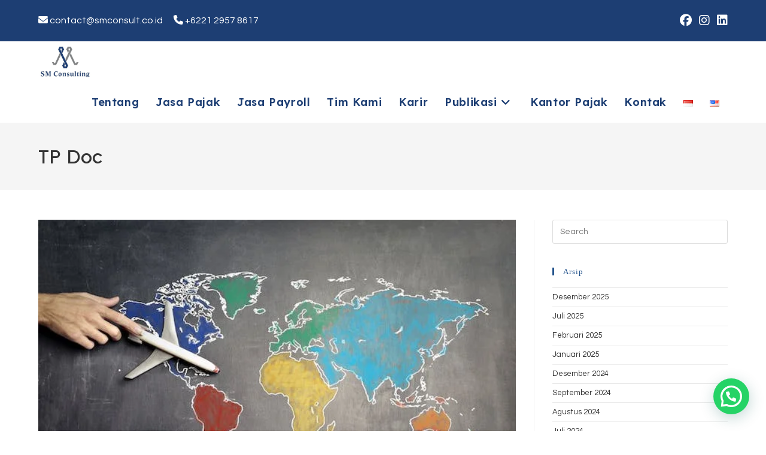

--- FILE ---
content_type: text/html; charset=UTF-8
request_url: https://smconsult.co.id/id/tag/tp-doc/
body_size: 29476
content:
<!DOCTYPE html>
<html class="html" lang="id-ID">
<head>
	<meta charset="UTF-8">
	<link rel="profile" href="https://gmpg.org/xfn/11">

	<meta name='robots' content='index, follow, max-image-preview:large, max-snippet:-1, max-video-preview:-1' />
<meta name="viewport" content="width=device-width, initial-scale=1">
	<!-- This site is optimized with the Yoast SEO plugin v26.2 - https://yoast.com/wordpress/plugins/seo/ -->
	<title>TP Doc Archives - SM Consulting Konsultan Pajak dan Payroll</title>
	<link rel="canonical" href="https://smconsult.co.id/id/tag/tp-doc/" />
	<meta property="og:locale" content="id_ID" />
	<meta property="og:type" content="article" />
	<meta property="og:title" content="TP Doc Archives - SM Consulting Konsultan Pajak dan Payroll" />
	<meta property="og:url" content="https://smconsult.co.id/id/tag/tp-doc/" />
	<meta property="og:site_name" content="SM Consulting Konsultan Pajak dan Payroll" />
	<meta name="twitter:card" content="summary_large_image" />
	<script type="application/ld+json" class="yoast-schema-graph">{"@context":"https://schema.org","@graph":[{"@type":"CollectionPage","@id":"https://smconsult.co.id/id/tag/tp-doc/","url":"https://smconsult.co.id/id/tag/tp-doc/","name":"TP Doc Archives - SM Consulting Konsultan Pajak dan Payroll","isPartOf":{"@id":"https://smconsult.co.id/id/home/#website"},"primaryImageOfPage":{"@id":"https://smconsult.co.id/id/tag/tp-doc/#primaryimage"},"image":{"@id":"https://smconsult.co.id/id/tag/tp-doc/#primaryimage"},"thumbnailUrl":"https://smconsult.co.id/wp-content/uploads/2023/12/pexels-andrea-piacquadio-3769138.jpg","breadcrumb":{"@id":"https://smconsult.co.id/id/tag/tp-doc/#breadcrumb"},"inLanguage":"id"},{"@type":"ImageObject","inLanguage":"id","@id":"https://smconsult.co.id/id/tag/tp-doc/#primaryimage","url":"https://smconsult.co.id/wp-content/uploads/2023/12/pexels-andrea-piacquadio-3769138.jpg","contentUrl":"https://smconsult.co.id/wp-content/uploads/2023/12/pexels-andrea-piacquadio-3769138.jpg","width":640,"height":419},{"@type":"BreadcrumbList","@id":"https://smconsult.co.id/id/tag/tp-doc/#breadcrumb","itemListElement":[{"@type":"ListItem","position":1,"name":"Home","item":"https://smconsult.co.id/id/home/"},{"@type":"ListItem","position":2,"name":"TP Doc"}]},{"@type":"WebSite","@id":"https://smconsult.co.id/id/home/#website","url":"https://smconsult.co.id/id/home/","name":"SM Consulting Konsultan Pajak dan Payroll","description":"Tax Consultant Jakarta","publisher":{"@id":"https://smconsult.co.id/id/home/#organization"},"potentialAction":[{"@type":"SearchAction","target":{"@type":"EntryPoint","urlTemplate":"https://smconsult.co.id/id/home/?s={search_term_string}"},"query-input":{"@type":"PropertyValueSpecification","valueRequired":true,"valueName":"search_term_string"}}],"inLanguage":"id"},{"@type":"Organization","@id":"https://smconsult.co.id/id/home/#organization","name":"SM Consulting Konsultan Pajak dan Payroll","url":"https://smconsult.co.id/id/home/","logo":{"@type":"ImageObject","inLanguage":"id","@id":"https://smconsult.co.id/id/home/#/schema/logo/image/","url":"https://smconsult.co.id/wp-content/uploads/2024/01/cropped-cropped-favicon-1.jpg","contentUrl":"https://smconsult.co.id/wp-content/uploads/2024/01/cropped-cropped-favicon-1.jpg","width":512,"height":298,"caption":"SM Consulting Konsultan Pajak dan Payroll"},"image":{"@id":"https://smconsult.co.id/id/home/#/schema/logo/image/"}}]}</script>
	<!-- / Yoast SEO plugin. -->


<link rel='dns-prefetch' href='//fonts.googleapis.com' />
<link rel="alternate" type="application/rss+xml" title="SM Consulting Konsultan Pajak dan Payroll &raquo; Feed" href="https://smconsult.co.id/id/feed/" />
<link rel="alternate" type="application/rss+xml" title="SM Consulting Konsultan Pajak dan Payroll &raquo; TP Doc Umpan Tag" href="https://smconsult.co.id/id/tag/tp-doc/feed/" />
		<style>
			.lazyload,
			.lazyloading {
				max-width: 100%;
			}
		</style>
		<style id='wp-img-auto-sizes-contain-inline-css'>
img:is([sizes=auto i],[sizes^="auto," i]){contain-intrinsic-size:3000px 1500px}
/*# sourceURL=wp-img-auto-sizes-contain-inline-css */
</style>

<link rel='stylesheet' id='twb-open-sans-css' href='https://fonts.googleapis.com/css?family=Open+Sans%3A300%2C400%2C500%2C600%2C700%2C800&#038;display=swap&#038;ver=6.9' media='all' />
<link rel='stylesheet' id='twbbwg-global-css' href='https://smconsult.co.id/wp-content/plugins/photo-gallery/booster/assets/css/global.css?ver=1.0.0' media='all' />
<link rel='stylesheet' id='sbi_styles-css' href='https://smconsult.co.id/wp-content/plugins/instagram-feed/css/sbi-styles.css?ver=6.9.1' media='all' />
<style id='wp-emoji-styles-inline-css'>

	img.wp-smiley, img.emoji {
		display: inline !important;
		border: none !important;
		box-shadow: none !important;
		height: 1em !important;
		width: 1em !important;
		margin: 0 0.07em !important;
		vertical-align: -0.1em !important;
		background: none !important;
		padding: 0 !important;
	}
/*# sourceURL=wp-emoji-styles-inline-css */
</style>
<link rel='stylesheet' id='wp-block-library-css' href='https://smconsult.co.id/wp-includes/css/dist/block-library/style.css?ver=6.9' media='all' />
<style id='global-styles-inline-css'>
:root{--wp--preset--aspect-ratio--square: 1;--wp--preset--aspect-ratio--4-3: 4/3;--wp--preset--aspect-ratio--3-4: 3/4;--wp--preset--aspect-ratio--3-2: 3/2;--wp--preset--aspect-ratio--2-3: 2/3;--wp--preset--aspect-ratio--16-9: 16/9;--wp--preset--aspect-ratio--9-16: 9/16;--wp--preset--color--black: #000000;--wp--preset--color--cyan-bluish-gray: #abb8c3;--wp--preset--color--white: #ffffff;--wp--preset--color--pale-pink: #f78da7;--wp--preset--color--vivid-red: #cf2e2e;--wp--preset--color--luminous-vivid-orange: #ff6900;--wp--preset--color--luminous-vivid-amber: #fcb900;--wp--preset--color--light-green-cyan: #7bdcb5;--wp--preset--color--vivid-green-cyan: #00d084;--wp--preset--color--pale-cyan-blue: #8ed1fc;--wp--preset--color--vivid-cyan-blue: #0693e3;--wp--preset--color--vivid-purple: #9b51e0;--wp--preset--gradient--vivid-cyan-blue-to-vivid-purple: linear-gradient(135deg,rgb(6,147,227) 0%,rgb(155,81,224) 100%);--wp--preset--gradient--light-green-cyan-to-vivid-green-cyan: linear-gradient(135deg,rgb(122,220,180) 0%,rgb(0,208,130) 100%);--wp--preset--gradient--luminous-vivid-amber-to-luminous-vivid-orange: linear-gradient(135deg,rgb(252,185,0) 0%,rgb(255,105,0) 100%);--wp--preset--gradient--luminous-vivid-orange-to-vivid-red: linear-gradient(135deg,rgb(255,105,0) 0%,rgb(207,46,46) 100%);--wp--preset--gradient--very-light-gray-to-cyan-bluish-gray: linear-gradient(135deg,rgb(238,238,238) 0%,rgb(169,184,195) 100%);--wp--preset--gradient--cool-to-warm-spectrum: linear-gradient(135deg,rgb(74,234,220) 0%,rgb(151,120,209) 20%,rgb(207,42,186) 40%,rgb(238,44,130) 60%,rgb(251,105,98) 80%,rgb(254,248,76) 100%);--wp--preset--gradient--blush-light-purple: linear-gradient(135deg,rgb(255,206,236) 0%,rgb(152,150,240) 100%);--wp--preset--gradient--blush-bordeaux: linear-gradient(135deg,rgb(254,205,165) 0%,rgb(254,45,45) 50%,rgb(107,0,62) 100%);--wp--preset--gradient--luminous-dusk: linear-gradient(135deg,rgb(255,203,112) 0%,rgb(199,81,192) 50%,rgb(65,88,208) 100%);--wp--preset--gradient--pale-ocean: linear-gradient(135deg,rgb(255,245,203) 0%,rgb(182,227,212) 50%,rgb(51,167,181) 100%);--wp--preset--gradient--electric-grass: linear-gradient(135deg,rgb(202,248,128) 0%,rgb(113,206,126) 100%);--wp--preset--gradient--midnight: linear-gradient(135deg,rgb(2,3,129) 0%,rgb(40,116,252) 100%);--wp--preset--font-size--small: 13px;--wp--preset--font-size--medium: 20px;--wp--preset--font-size--large: 36px;--wp--preset--font-size--x-large: 42px;--wp--preset--spacing--20: 0.44rem;--wp--preset--spacing--30: 0.67rem;--wp--preset--spacing--40: 1rem;--wp--preset--spacing--50: 1.5rem;--wp--preset--spacing--60: 2.25rem;--wp--preset--spacing--70: 3.38rem;--wp--preset--spacing--80: 5.06rem;--wp--preset--shadow--natural: 6px 6px 9px rgba(0, 0, 0, 0.2);--wp--preset--shadow--deep: 12px 12px 50px rgba(0, 0, 0, 0.4);--wp--preset--shadow--sharp: 6px 6px 0px rgba(0, 0, 0, 0.2);--wp--preset--shadow--outlined: 6px 6px 0px -3px rgb(255, 255, 255), 6px 6px rgb(0, 0, 0);--wp--preset--shadow--crisp: 6px 6px 0px rgb(0, 0, 0);}:where(.is-layout-flex){gap: 0.5em;}:where(.is-layout-grid){gap: 0.5em;}body .is-layout-flex{display: flex;}.is-layout-flex{flex-wrap: wrap;align-items: center;}.is-layout-flex > :is(*, div){margin: 0;}body .is-layout-grid{display: grid;}.is-layout-grid > :is(*, div){margin: 0;}:where(.wp-block-columns.is-layout-flex){gap: 2em;}:where(.wp-block-columns.is-layout-grid){gap: 2em;}:where(.wp-block-post-template.is-layout-flex){gap: 1.25em;}:where(.wp-block-post-template.is-layout-grid){gap: 1.25em;}.has-black-color{color: var(--wp--preset--color--black) !important;}.has-cyan-bluish-gray-color{color: var(--wp--preset--color--cyan-bluish-gray) !important;}.has-white-color{color: var(--wp--preset--color--white) !important;}.has-pale-pink-color{color: var(--wp--preset--color--pale-pink) !important;}.has-vivid-red-color{color: var(--wp--preset--color--vivid-red) !important;}.has-luminous-vivid-orange-color{color: var(--wp--preset--color--luminous-vivid-orange) !important;}.has-luminous-vivid-amber-color{color: var(--wp--preset--color--luminous-vivid-amber) !important;}.has-light-green-cyan-color{color: var(--wp--preset--color--light-green-cyan) !important;}.has-vivid-green-cyan-color{color: var(--wp--preset--color--vivid-green-cyan) !important;}.has-pale-cyan-blue-color{color: var(--wp--preset--color--pale-cyan-blue) !important;}.has-vivid-cyan-blue-color{color: var(--wp--preset--color--vivid-cyan-blue) !important;}.has-vivid-purple-color{color: var(--wp--preset--color--vivid-purple) !important;}.has-black-background-color{background-color: var(--wp--preset--color--black) !important;}.has-cyan-bluish-gray-background-color{background-color: var(--wp--preset--color--cyan-bluish-gray) !important;}.has-white-background-color{background-color: var(--wp--preset--color--white) !important;}.has-pale-pink-background-color{background-color: var(--wp--preset--color--pale-pink) !important;}.has-vivid-red-background-color{background-color: var(--wp--preset--color--vivid-red) !important;}.has-luminous-vivid-orange-background-color{background-color: var(--wp--preset--color--luminous-vivid-orange) !important;}.has-luminous-vivid-amber-background-color{background-color: var(--wp--preset--color--luminous-vivid-amber) !important;}.has-light-green-cyan-background-color{background-color: var(--wp--preset--color--light-green-cyan) !important;}.has-vivid-green-cyan-background-color{background-color: var(--wp--preset--color--vivid-green-cyan) !important;}.has-pale-cyan-blue-background-color{background-color: var(--wp--preset--color--pale-cyan-blue) !important;}.has-vivid-cyan-blue-background-color{background-color: var(--wp--preset--color--vivid-cyan-blue) !important;}.has-vivid-purple-background-color{background-color: var(--wp--preset--color--vivid-purple) !important;}.has-black-border-color{border-color: var(--wp--preset--color--black) !important;}.has-cyan-bluish-gray-border-color{border-color: var(--wp--preset--color--cyan-bluish-gray) !important;}.has-white-border-color{border-color: var(--wp--preset--color--white) !important;}.has-pale-pink-border-color{border-color: var(--wp--preset--color--pale-pink) !important;}.has-vivid-red-border-color{border-color: var(--wp--preset--color--vivid-red) !important;}.has-luminous-vivid-orange-border-color{border-color: var(--wp--preset--color--luminous-vivid-orange) !important;}.has-luminous-vivid-amber-border-color{border-color: var(--wp--preset--color--luminous-vivid-amber) !important;}.has-light-green-cyan-border-color{border-color: var(--wp--preset--color--light-green-cyan) !important;}.has-vivid-green-cyan-border-color{border-color: var(--wp--preset--color--vivid-green-cyan) !important;}.has-pale-cyan-blue-border-color{border-color: var(--wp--preset--color--pale-cyan-blue) !important;}.has-vivid-cyan-blue-border-color{border-color: var(--wp--preset--color--vivid-cyan-blue) !important;}.has-vivid-purple-border-color{border-color: var(--wp--preset--color--vivid-purple) !important;}.has-vivid-cyan-blue-to-vivid-purple-gradient-background{background: var(--wp--preset--gradient--vivid-cyan-blue-to-vivid-purple) !important;}.has-light-green-cyan-to-vivid-green-cyan-gradient-background{background: var(--wp--preset--gradient--light-green-cyan-to-vivid-green-cyan) !important;}.has-luminous-vivid-amber-to-luminous-vivid-orange-gradient-background{background: var(--wp--preset--gradient--luminous-vivid-amber-to-luminous-vivid-orange) !important;}.has-luminous-vivid-orange-to-vivid-red-gradient-background{background: var(--wp--preset--gradient--luminous-vivid-orange-to-vivid-red) !important;}.has-very-light-gray-to-cyan-bluish-gray-gradient-background{background: var(--wp--preset--gradient--very-light-gray-to-cyan-bluish-gray) !important;}.has-cool-to-warm-spectrum-gradient-background{background: var(--wp--preset--gradient--cool-to-warm-spectrum) !important;}.has-blush-light-purple-gradient-background{background: var(--wp--preset--gradient--blush-light-purple) !important;}.has-blush-bordeaux-gradient-background{background: var(--wp--preset--gradient--blush-bordeaux) !important;}.has-luminous-dusk-gradient-background{background: var(--wp--preset--gradient--luminous-dusk) !important;}.has-pale-ocean-gradient-background{background: var(--wp--preset--gradient--pale-ocean) !important;}.has-electric-grass-gradient-background{background: var(--wp--preset--gradient--electric-grass) !important;}.has-midnight-gradient-background{background: var(--wp--preset--gradient--midnight) !important;}.has-small-font-size{font-size: var(--wp--preset--font-size--small) !important;}.has-medium-font-size{font-size: var(--wp--preset--font-size--medium) !important;}.has-large-font-size{font-size: var(--wp--preset--font-size--large) !important;}.has-x-large-font-size{font-size: var(--wp--preset--font-size--x-large) !important;}
/*# sourceURL=global-styles-inline-css */
</style>
<style id='core-block-supports-inline-css'>
/**
 * Core styles: block-supports
 */

/*# sourceURL=core-block-supports-inline-css */
</style>

<style id='classic-theme-styles-inline-css'>
/**
 * These rules are needed for backwards compatibility.
 * They should match the button element rules in the base theme.json file.
 */
.wp-block-button__link {
	color: #ffffff;
	background-color: #32373c;
	border-radius: 9999px; /* 100% causes an oval, but any explicit but really high value retains the pill shape. */

	/* This needs a low specificity so it won't override the rules from the button element if defined in theme.json. */
	box-shadow: none;
	text-decoration: none;

	/* The extra 2px are added to size solids the same as the outline versions.*/
	padding: calc(0.667em + 2px) calc(1.333em + 2px);

	font-size: 1.125em;
}

.wp-block-file__button {
	background: #32373c;
	color: #ffffff;
	text-decoration: none;
}

/*# sourceURL=/wp-includes/css/classic-themes.css */
</style>
<link rel='stylesheet' id='contact-form-7-css' href='https://smconsult.co.id/wp-content/plugins/contact-form-7/includes/css/styles.css?ver=6.1.2' media='all' />
<link rel='stylesheet' id='bwg_fonts-css' href='https://smconsult.co.id/wp-content/plugins/photo-gallery/css/bwg-fonts/fonts.css?ver=0.0.1' media='all' />
<link rel='stylesheet' id='sumoselect-css' href='https://smconsult.co.id/wp-content/plugins/photo-gallery/css/sumoselect.min.css?ver=3.4.6' media='all' />
<link rel='stylesheet' id='mCustomScrollbar-css' href='https://smconsult.co.id/wp-content/plugins/photo-gallery/css/jquery.mCustomScrollbar.min.css?ver=3.1.5' media='all' />
<link rel='stylesheet' id='bwg_googlefonts-css' href='https://fonts.googleapis.com/css?family=Ubuntu&#038;subset=greek,latin,greek-ext,vietnamese,cyrillic-ext,latin-ext,cyrillic' media='all' />
<link rel='stylesheet' id='bwg_frontend-css' href='https://smconsult.co.id/wp-content/plugins/photo-gallery/css/styles.min.css?ver=1.8.35' media='all' />
<link rel='stylesheet' id='wpos-slick-style-css' href='https://smconsult.co.id/wp-content/plugins/wp-logo-showcase-responsive-slider-slider/assets/css/slick.css?ver=3.8.5' media='all' />
<link rel='stylesheet' id='wpls-public-style-css' href='https://smconsult.co.id/wp-content/plugins/wp-logo-showcase-responsive-slider-slider/assets/css/wpls-public.css?ver=3.8.5' media='all' />
<link rel='stylesheet' id='oceanwp-style-css' href='https://smconsult.co.id/wp-content/themes/oceanwp/assets/css/style.min.css?ver=1.0' media='all' />
<link rel='stylesheet' id='child-style-css' href='https://smconsult.co.id/wp-content/themes/oceanwp-child-theme-master/style.css?ver=6.9' media='all' />
<link rel='stylesheet' id='font-awesome-css' href='https://smconsult.co.id/wp-content/themes/oceanwp/assets/fonts/fontawesome/css/all.min.css?ver=6.7.2' media='all' />
<link rel='stylesheet' id='simple-line-icons-css' href='https://smconsult.co.id/wp-content/themes/oceanwp/assets/css/third/simple-line-icons.min.css?ver=2.4.0' media='all' />
<link rel='stylesheet' id='oceanwp-google-font-questrial-css' href='//fonts.googleapis.com/css?family=Questrial%3A100%2C200%2C300%2C400%2C500%2C600%2C700%2C800%2C900%2C100i%2C200i%2C300i%2C400i%2C500i%2C600i%2C700i%2C800i%2C900i&#038;subset=latin&#038;display=swap&#038;ver=6.9' media='all' />
<link rel='stylesheet' id='oceanwp-google-font-lexend-css' href='//fonts.googleapis.com/css?family=Lexend%3A100%2C200%2C300%2C400%2C500%2C600%2C700%2C800%2C900%2C100i%2C200i%2C300i%2C400i%2C500i%2C600i%2C700i%2C800i%2C900i&#038;subset=latin&#038;display=swap&#038;ver=6.9' media='all' />
<link rel='stylesheet' id='bsf-Defaults-css' href='https://smconsult.co.id/wp-content/uploads/smile_fonts/Defaults/Defaults.css?ver=3.19.19' media='all' />
<link rel='stylesheet' id='oe-widgets-style-css' href='https://smconsult.co.id/wp-content/plugins/ocean-extra/assets/css/widgets.css?ver=6.9' media='all' />
<script src="https://smconsult.co.id/wp-includes/js/jquery/jquery.js?ver=3.7.1" id="jquery-core-js"></script>
<script src="https://smconsult.co.id/wp-includes/js/jquery/jquery-migrate.js?ver=3.4.1" id="jquery-migrate-js"></script>
<script src="https://smconsult.co.id/wp-content/plugins/photo-gallery/booster/assets/js/circle-progress.js?ver=1.2.2" id="twbbwg-circle-js"></script>
<script id="twbbwg-global-js-extra">
var twb = {"nonce":"be87f99229","ajax_url":"https://smconsult.co.id/wp-admin/admin-ajax.php","plugin_url":"https://smconsult.co.id/wp-content/plugins/photo-gallery/booster","href":"https://smconsult.co.id/wp-admin/admin.php?page=twbbwg_photo-gallery"};
var twb = {"nonce":"be87f99229","ajax_url":"https://smconsult.co.id/wp-admin/admin-ajax.php","plugin_url":"https://smconsult.co.id/wp-content/plugins/photo-gallery/booster","href":"https://smconsult.co.id/wp-admin/admin.php?page=twbbwg_photo-gallery"};
//# sourceURL=twbbwg-global-js-extra
</script>
<script src="https://smconsult.co.id/wp-content/plugins/photo-gallery/booster/assets/js/global.js?ver=1.0.0" id="twbbwg-global-js"></script>
<script id="dlm-public-js-extra">
var dlmVars = {"logStatus":"enabled","jsErrorLogging":{"status":"","url":"https://smconsult.co.id/wp-admin/admin-ajax.php","nonce":"270cf2aeec","action":"log_js_errors"}};
//# sourceURL=dlm-public-js-extra
</script>
<script src="https://smconsult.co.id/wp-content/plugins/debug-log-manager/assets/js/public.js?ver=2.4.3" id="dlm-public-js"></script>
<script src="https://smconsult.co.id/wp-content/plugins/photo-gallery/js/jquery.sumoselect.min.js?ver=3.4.6" id="sumoselect-js"></script>
<script src="https://smconsult.co.id/wp-content/plugins/photo-gallery/js/tocca.min.js?ver=2.0.9" id="bwg_mobile-js"></script>
<script src="https://smconsult.co.id/wp-content/plugins/photo-gallery/js/jquery.mCustomScrollbar.concat.min.js?ver=3.1.5" id="mCustomScrollbar-js"></script>
<script src="https://smconsult.co.id/wp-content/plugins/photo-gallery/js/jquery.fullscreen.min.js?ver=0.6.0" id="jquery-fullscreen-js"></script>
<script id="bwg_frontend-js-extra">
var bwg_objectsL10n = {"bwg_field_required":"field is required.","bwg_mail_validation":"This is not a valid email address.","bwg_search_result":"There are no images matching your search.","bwg_select_tag":"Select Tag","bwg_order_by":"Order By","bwg_search":"Search","bwg_show_ecommerce":"Show Ecommerce","bwg_hide_ecommerce":"Hide Ecommerce","bwg_show_comments":"Show Comments","bwg_hide_comments":"Hide Comments","bwg_restore":"Restore","bwg_maximize":"Maximize","bwg_fullscreen":"Fullscreen","bwg_exit_fullscreen":"Exit Fullscreen","bwg_search_tag":"SEARCH...","bwg_tag_no_match":"No tags found","bwg_all_tags_selected":"All tags selected","bwg_tags_selected":"tags selected","play":"Play","pause":"Pause","is_pro":"","bwg_play":"Play","bwg_pause":"Pause","bwg_hide_info":"Hide info","bwg_show_info":"Show info","bwg_hide_rating":"Hide rating","bwg_show_rating":"Show rating","ok":"Ok","cancel":"Cancel","select_all":"Select all","lazy_load":"0","lazy_loader":"https://smconsult.co.id/wp-content/plugins/photo-gallery/images/ajax_loader.png","front_ajax":"0","bwg_tag_see_all":"see all tags","bwg_tag_see_less":"see less tags"};
//# sourceURL=bwg_frontend-js-extra
</script>
<script src="https://smconsult.co.id/wp-content/plugins/photo-gallery/js/scripts.min.js?ver=1.8.35" id="bwg_frontend-js"></script>
<script src="https://smconsult.co.id/wp-content/themes/oceanwp-child-theme-master/script_finalize.js?ver=6.9" id="custom-script-js"></script>
<script></script><link rel="https://api.w.org/" href="https://smconsult.co.id/wp-json/" /><link rel="alternate" title="JSON" type="application/json" href="https://smconsult.co.id/wp-json/wp/v2/tags/419" /><link rel="EditURI" type="application/rsd+xml" title="RSD" href="https://smconsult.co.id/xmlrpc.php?rsd" />
<meta name="generator" content="WordPress 6.9" />
<!-- Global site tag (gtag.js) - Google Ads: 974729722 -->
<script async src="https://www.googletagmanager.com/gtag/js?id=AW-974729722"></script>
<script>
  window.dataLayer = window.dataLayer || [];
  function gtag(){dataLayer.push(arguments);}
  gtag('js', new Date());

  gtag('config', 'AW-974729722');
</script>
<script>
    window.addEventListener('DOMContentLoaded', function(event){
    document.querySelectorAll("#wa").forEach(function(e) {
        e.addEventListener('click', function(e) {
           gtag('event', 'conversion', {'send_to': 'AW-974729722/B9hpCJ2a3OECEPrj5NAD'});
        });
    });
});    
</script>
<script>
    window.addEventListener('DOMContentLoaded', function(event){
    document.querySelectorAll("a[href*='tel:']").forEach(function(e) {
        e.addEventListener('click', function(e) {
           gtag('event', 'conversion', {'send_to': 'AW-974729722/3TMACLih1eECEPrj5NAD'});
        });
    });
    
});    
</script>

<!-- Google Tag Manager -->
<script>(function(w,d,s,l,i){w[l]=w[l]||[];w[l].push({'gtm.start':
new Date().getTime(),event:'gtm.js'});var f=d.getElementsByTagName(s)[0],
j=d.createElement(s),dl=l!='dataLayer'?'&l='+l:'';j.async=true;j.src=
'https://www.googletagmanager.com/gtm.js?id='+i+dl;f.parentNode.insertBefore(j,f);
})(window,document,'script','dataLayer','GTM-K55P7M6');</script>
<!-- End Google Tag Manager -->

<!-- Google Tag Manager -->
<script>(function(w,d,s,l,i){w[l]=w[l]||[];w[l].push({'gtm.start':
new Date().getTime(),event:'gtm.js'});var f=d.getElementsByTagName(s)[0],
j=d.createElement(s),dl=l!='dataLayer'?'&l='+l:'';j.async=true;j.src=
'https://www.googletagmanager.com/gtm.js?id='+i+dl;f.parentNode.insertBefore(j,f);
})(window,document,'script','dataLayer','GTM-MFGZNR2');</script>
<!-- End Google Tag Manager -->
<!--BEGIN: TRACKING CODE MANAGER (v2.5.0) BY INTELLYWP.COM IN HEAD//-->
<!-- Google Tag Manager -->
<script>(function(w,d,s,l,i){w[l]=w[l]||[];w[l].push({'gtm.start':
new Date().getTime(),event:'gtm.js'});var f=d.getElementsByTagName(s)[0],
j=d.createElement(s),dl=l!='dataLayer'?'&l='+l:'';j.async=true;j.src=
'https://www.googletagmanager.com/gtm.js?id='+i+dl;f.parentNode.insertBefore(j,f);
})(window,document,'script','dataLayer','GTM-5Z5MB7F');</script>
<!-- End Google Tag Manager -->
<meta name="google-site-verification" content="gO3DFQ4YZo41SvBPUj4kqb_1_-gSwFBZX36tZRPEhfM" />
<!--END: https://wordpress.org/plugins/tracking-code-manager IN HEAD//-->		<script>
			document.documentElement.className = document.documentElement.className.replace('no-js', 'js');
		</script>
				<style>
			.no-js img.lazyload {
				display: none;
			}

			figure.wp-block-image img.lazyloading {
				min-width: 150px;
			}

			.lazyload,
			.lazyloading {
				--smush-placeholder-width: 100px;
				--smush-placeholder-aspect-ratio: 1/1;
				width: var(--smush-image-width, var(--smush-placeholder-width)) !important;
				aspect-ratio: var(--smush-image-aspect-ratio, var(--smush-placeholder-aspect-ratio)) !important;
			}

						.lazyload, .lazyloading {
				opacity: 0;
			}

			.lazyloaded {
				opacity: 1;
				transition: opacity 400ms;
				transition-delay: 0ms;
			}

					</style>
		<meta name="generator" content="Powered by WPBakery Page Builder - drag and drop page builder for WordPress."/>
<link rel="icon" href="https://smconsult.co.id/wp-content/uploads/2021/07/cropped-favicon-32x32.png" sizes="32x32" />
<link rel="icon" href="https://smconsult.co.id/wp-content/uploads/2021/07/cropped-favicon-192x192.png" sizes="192x192" />
<link rel="apple-touch-icon" href="https://smconsult.co.id/wp-content/uploads/2021/07/cropped-favicon-180x180.png" />
<meta name="msapplication-TileImage" content="https://smconsult.co.id/wp-content/uploads/2021/07/cropped-favicon-270x270.png" />
		<style id="wp-custom-css">
			.gallery-columns-3 .gallery-item{padding:0 10px}}.sepuluhtahunlogo img{background:#ffffff8a}.testimonialdesktop .wpb_wrapper{height:742px}.home #main #content-wrap{padding-top:0}#footer-widgets{background-image:url("https://smconsult.co.id/wp-content/uploads/2024/01/Footer-image.png");padding:2% 0 1% 0}.vc_btn3.vc_btn3-size-md.vc_btn3-icon-left:not(.vc_btn3-o-empty){padding-left:48px;text-decoration:none !important;font-size:16px;font-weight:700}.wpmtst-testimonial-field.testimonial-field{color:#fff;font-weight:bold;font-size:25px;padding:30px 0 0 0}.testimonial .wpmtst-testimonial-heading.testimonial-heading{display:none}.home #site-navigation li a{color:#fff !important}.timkamirow img{border-radius:20px !important}.timkamirow ul li::before{content:"\f14a";font-family:FontAwesome;margin-right:10px !important;color:#224274}.timkamirow ul li::marker{font-size:0}.timkamirow ul li{margin-left:-20px}.instagram .vc_general.vc_btn3.vc_btn3-size-md.vc_btn3-shape-rounded.vc_btn3-style-classic{text-decoration:none !important;font-size:16px;font-weight:700}.testimonial .wpmtst-testimonial-content.testimonial-content{color:#fff}.testimonial .wpmtst-testimonial-content.testimonial-content{color:#fff;font-style:unset !important;font-size:20px}.testimonial .wpmtst-testimonial-field.testimonial-field.testimonial-name{color:#fff;font-size:22px;font-weight:bold;margin-top:10%}.testimonial .strong-rating span.star{display:inline-block;margin:0;max-height:none;max-width:none;padding:0;margin:5px}#sb_instagram .sbi_photo{display:block;text-decoration:none;border-radius:15px !important}.sbi_follow_btn.sbi_custom{margin-top:20px}.sbi_follow_btn.sbi_custom a{font-size:16px !important}.descinstagram{color:#fff}.testimonial .vc_column-inner,.instagram .vc_column-inner{border-radius:20px !important;-webkit-box-shadow:0 32px 51px -50px rgba(0,0,0,0.75);-moz-box-shadow:0 32px 51px -50px rgba(0,0,0,0.75);box-shadow:0 32px 51px -50px rgba(0,0,0,0.75);width:97%;margin-left:2%}.vc_gitem-zone.vc_gitem-zone-a{border-radius:20px 20px 0 0}.vc_gitem_row.vc_row.vc_gitem-row-position-top h4{font-size:22px}.vc_grid-item-mini.vc_clearfix{-webkit-box-shadow:0 32px 51px -50px rgba(0,0,0,0.75);-moz-box-shadow:0 32px 51px -50px rgba(0,0,0,0.75);box-shadow:0 32px 51px -50px rgba(0,0,0,0.75)}.vc_gitem_row .vc_gitem-col{background:#fff}.vc_btn3.vc_btn3-color-juicy-pink,.vc_btn3.vc_btn3-color-juicy-pink.vc_btn3-style-flat{color:#204074;background-color:transparent;border:2px solid #204074;text-decoration:none !important;font-weight:bold;font-size:17px;text-transform:capitalize}.vc_btn3.vc_btn3-color-juicy-pink.vc_btn3-style-flat:focus,.vc_btn3.vc_btn3-color-juicy-pink.vc_btn3-style-flat:hover,.vc_btn3.vc_btn3-color-juicy-pink:focus,.vc_btn3.vc_btn3-color-juicy-pink:hover{color:#ffffff !important;background-color:#204074 !important}.testimonial .strong-view.controls-style-buttons:not(.rtl) .wpmslider-prev::before,.testimonial .strong-view.controls-style-buttons:not(.rtl) .wpmslider-next::before{background:#ffffff}.testimonial .strong-view.wpmtst-modern .wpmtst-testimonial-content::before,.testimonial .strong-view.wpmtst-modern .wpmtst-testimonial-content::after{background:#fff}.whychooseus h3{font-size:20px;font-weight:normal}.dropdown-menu ul li a.menu-link:hover{background:grey}.aboutsection .vc_general.vc_btn3.vc_btn3-size-md{color:#1d3e73;font-size:19px;font-weight:bold;text-decoration:none !important;background:#ededed !important;border:0;border-radius:10px}.aboutsection img{border-radius:20px !important}#footer-widgets .vc_general.vc_btn3.vc_btn3-size-lg.vc_btn3-shape-rounded.vc_btn3-style-classic.vc_btn3-color-white{background:transparent;border:2px solid #fff;color:#fff;font-size:22px;font-weight:700;width:50%}.topbar-content .fa-solid.fa-phone{margin-left:15px}.dropdown-menu li .sub-menu li.menu-item{background:grey}.home #menu-main-menu-indonesia li a span{color:#fff}.home #site-logo{display:none}.home .mobile-menu{color:#fff !important}.custom-menu-widget .oceanwp-custom-menu >ul >li >a{font-weight:700 !important}.klien .gallery-item img{width:140px !important}.oceanwp-custom-menu.center ul{display:block ruby !important;text-align:center;margin-left:auto;margin-right:auto}.payrollprocess{font-size:60px;background:#ededed;border-radius:40px;width:30%;height:auto;text-align:center !important;margin:auto}.payrollprocess1{border-right:1px solid #eee;border-bottom:1px solid #eee}.payrollprocess2{border-bottom:1px solid #eee}.jasapayrollrow .wpb_column.vc_column_container.vc_col-sm-3{height:525px}.jasapajak .wpb_column.vc_column_container.vc_col-sm-4{padding:2% 1% 0 1%}.pajakrow1 .wpb_column.vc_column_container.vc_col-sm-4{height:630px}.pajakrow2 .wpb_column.vc_column_container.vc_col-sm-4,.pajakrow3 .wpb_column.vc_column_container.vc_col-sm-4{height:495px}.pajak1{border-right:1px solid #eee;border-bottom:1px solid #eee}.pajak2{border-bottom:1px solid #eee}.pajak3{border-left:1px solid #eee;border-bottom:1px solid #eee}@media only screen and (max-width:600px){#top-bar-social{top:10px !important}#custom_html-2{display:none}.footerdesktop{display:none}}@media (min-width:992px){.home #site-navigation{top:30px;margin-left:-10%}.oceanwp-custom-menu.center ul li{padding:0 15px}#custom_html-3{display:none}@media only screen and (min-device-width:768px) and (max-device-width:1024px){#custom_html-3{display:none}}@media screen and (max-width:991px){.footermobile{display:none}}		</style>
		<!-- OceanWP CSS -->
<style type="text/css">
/* Colors */a:hover,a.light:hover,.theme-heading .text::before,.theme-heading .text::after,#top-bar-content >a:hover,#top-bar-social li.oceanwp-email a:hover,#site-navigation-wrap .dropdown-menu >li >a:hover,#site-header.medium-header #medium-searchform button:hover,.oceanwp-mobile-menu-icon a:hover,.blog-entry.post .blog-entry-header .entry-title a:hover,.blog-entry.post .blog-entry-readmore a:hover,.blog-entry.thumbnail-entry .blog-entry-category a,ul.meta li a:hover,.dropcap,.single nav.post-navigation .nav-links .title,body .related-post-title a:hover,body #wp-calendar caption,body .contact-info-widget.default i,body .contact-info-widget.big-icons i,body .custom-links-widget .oceanwp-custom-links li a:hover,body .custom-links-widget .oceanwp-custom-links li a:hover:before,body .posts-thumbnails-widget li a:hover,body .social-widget li.oceanwp-email a:hover,.comment-author .comment-meta .comment-reply-link,#respond #cancel-comment-reply-link:hover,#footer-widgets .footer-box a:hover,#footer-bottom a:hover,#footer-bottom #footer-bottom-menu a:hover,.sidr a:hover,.sidr-class-dropdown-toggle:hover,.sidr-class-menu-item-has-children.active >a,.sidr-class-menu-item-has-children.active >a >.sidr-class-dropdown-toggle,input[type=checkbox]:checked:before{color:#23538c}.single nav.post-navigation .nav-links .title .owp-icon use,.blog-entry.post .blog-entry-readmore a:hover .owp-icon use,body .contact-info-widget.default .owp-icon use,body .contact-info-widget.big-icons .owp-icon use{stroke:#23538c}input[type="button"],input[type="reset"],input[type="submit"],button[type="submit"],.button,#site-navigation-wrap .dropdown-menu >li.btn >a >span,.thumbnail:hover i,.thumbnail:hover .link-post-svg-icon,.post-quote-content,.omw-modal .omw-close-modal,body .contact-info-widget.big-icons li:hover i,body .contact-info-widget.big-icons li:hover .owp-icon,body div.wpforms-container-full .wpforms-form input[type=submit],body div.wpforms-container-full .wpforms-form button[type=submit],body div.wpforms-container-full .wpforms-form .wpforms-page-button,.woocommerce-cart .wp-element-button,.woocommerce-checkout .wp-element-button,.wp-block-button__link{background-color:#23538c}.widget-title{border-color:#23538c}blockquote{border-color:#23538c}.wp-block-quote{border-color:#23538c}#searchform-dropdown{border-color:#23538c}.dropdown-menu .sub-menu{border-color:#23538c}.blog-entry.large-entry .blog-entry-readmore a:hover{border-color:#23538c}.oceanwp-newsletter-form-wrap input[type="email"]:focus{border-color:#23538c}.social-widget li.oceanwp-email a:hover{border-color:#23538c}#respond #cancel-comment-reply-link:hover{border-color:#23538c}body .contact-info-widget.big-icons li:hover i{border-color:#23538c}body .contact-info-widget.big-icons li:hover .owp-icon{border-color:#23538c}#footer-widgets .oceanwp-newsletter-form-wrap input[type="email"]:focus{border-color:#23538c}input[type="button"]:hover,input[type="reset"]:hover,input[type="submit"]:hover,button[type="submit"]:hover,input[type="button"]:focus,input[type="reset"]:focus,input[type="submit"]:focus,button[type="submit"]:focus,.button:hover,.button:focus,#site-navigation-wrap .dropdown-menu >li.btn >a:hover >span,.post-quote-author,.omw-modal .omw-close-modal:hover,body div.wpforms-container-full .wpforms-form input[type=submit]:hover,body div.wpforms-container-full .wpforms-form button[type=submit]:hover,body div.wpforms-container-full .wpforms-form .wpforms-page-button:hover,.woocommerce-cart .wp-element-button:hover,.woocommerce-checkout .wp-element-button:hover,.wp-block-button__link:hover{background-color:#23538c}a:hover{color:#23538c}a:hover .owp-icon use{stroke:#23538c}body .theme-button,body input[type="submit"],body button[type="submit"],body button,body .button,body div.wpforms-container-full .wpforms-form input[type=submit],body div.wpforms-container-full .wpforms-form button[type=submit],body div.wpforms-container-full .wpforms-form .wpforms-page-button,.woocommerce-cart .wp-element-button,.woocommerce-checkout .wp-element-button,.wp-block-button__link{border-color:#ffffff}body .theme-button:hover,body input[type="submit"]:hover,body button[type="submit"]:hover,body button:hover,body .button:hover,body div.wpforms-container-full .wpforms-form input[type=submit]:hover,body div.wpforms-container-full .wpforms-form input[type=submit]:active,body div.wpforms-container-full .wpforms-form button[type=submit]:hover,body div.wpforms-container-full .wpforms-form button[type=submit]:active,body div.wpforms-container-full .wpforms-form .wpforms-page-button:hover,body div.wpforms-container-full .wpforms-form .wpforms-page-button:active,.woocommerce-cart .wp-element-button:hover,.woocommerce-checkout .wp-element-button:hover,.wp-block-button__link:hover{border-color:#ffffff}h1,h2,h3,h4,h5,h6,.theme-heading,.widget-title,.oceanwp-widget-recent-posts-title,.comment-reply-title,.entry-title,.sidebar-box .widget-title{color:#23538c}h1{color:#1d3e73}h2{color:#1d3e73}h3{color:#1d3e73}h4{color:#1d3e73}/* OceanWP Style Settings CSS */.container{width:1190px}.theme-button,input[type="submit"],button[type="submit"],button,.button,body div.wpforms-container-full .wpforms-form input[type=submit],body div.wpforms-container-full .wpforms-form button[type=submit],body div.wpforms-container-full .wpforms-form .wpforms-page-button{border-style:solid}.theme-button,input[type="submit"],button[type="submit"],button,.button,body div.wpforms-container-full .wpforms-form input[type=submit],body div.wpforms-container-full .wpforms-form button[type=submit],body div.wpforms-container-full .wpforms-form .wpforms-page-button{border-width:1px}form input[type="text"],form input[type="password"],form input[type="email"],form input[type="url"],form input[type="date"],form input[type="month"],form input[type="time"],form input[type="datetime"],form input[type="datetime-local"],form input[type="week"],form input[type="number"],form input[type="search"],form input[type="tel"],form input[type="color"],form select,form textarea,.woocommerce .woocommerce-checkout .select2-container--default .select2-selection--single{border-style:solid}body div.wpforms-container-full .wpforms-form input[type=date],body div.wpforms-container-full .wpforms-form input[type=datetime],body div.wpforms-container-full .wpforms-form input[type=datetime-local],body div.wpforms-container-full .wpforms-form input[type=email],body div.wpforms-container-full .wpforms-form input[type=month],body div.wpforms-container-full .wpforms-form input[type=number],body div.wpforms-container-full .wpforms-form input[type=password],body div.wpforms-container-full .wpforms-form input[type=range],body div.wpforms-container-full .wpforms-form input[type=search],body div.wpforms-container-full .wpforms-form input[type=tel],body div.wpforms-container-full .wpforms-form input[type=text],body div.wpforms-container-full .wpforms-form input[type=time],body div.wpforms-container-full .wpforms-form input[type=url],body div.wpforms-container-full .wpforms-form input[type=week],body div.wpforms-container-full .wpforms-form select,body div.wpforms-container-full .wpforms-form textarea{border-style:solid}form input[type="text"],form input[type="password"],form input[type="email"],form input[type="url"],form input[type="date"],form input[type="month"],form input[type="time"],form input[type="datetime"],form input[type="datetime-local"],form input[type="week"],form input[type="number"],form input[type="search"],form input[type="tel"],form input[type="color"],form select,form textarea{border-radius:3px}body div.wpforms-container-full .wpforms-form input[type=date],body div.wpforms-container-full .wpforms-form input[type=datetime],body div.wpforms-container-full .wpforms-form input[type=datetime-local],body div.wpforms-container-full .wpforms-form input[type=email],body div.wpforms-container-full .wpforms-form input[type=month],body div.wpforms-container-full .wpforms-form input[type=number],body div.wpforms-container-full .wpforms-form input[type=password],body div.wpforms-container-full .wpforms-form input[type=range],body div.wpforms-container-full .wpforms-form input[type=search],body div.wpforms-container-full .wpforms-form input[type=tel],body div.wpforms-container-full .wpforms-form input[type=text],body div.wpforms-container-full .wpforms-form input[type=time],body div.wpforms-container-full .wpforms-form input[type=url],body div.wpforms-container-full .wpforms-form input[type=week],body div.wpforms-container-full .wpforms-form select,body div.wpforms-container-full .wpforms-form textarea{border-radius:3px}/* Header */#site-logo #site-logo-inner,.oceanwp-social-menu .social-menu-inner,#site-header.full_screen-header .menu-bar-inner,.after-header-content .after-header-content-inner{height:68px}#site-navigation-wrap .dropdown-menu >li >a,#site-navigation-wrap .dropdown-menu >li >span.opl-logout-link,.oceanwp-mobile-menu-icon a,.mobile-menu-close,.after-header-content-inner >a{line-height:68px}#site-header.has-header-media .overlay-header-media{background-color:rgba(0,0,0,0.5)}#site-logo #site-logo-inner a img,#site-header.center-header #site-navigation-wrap .middle-site-logo a img{max-width:90px}.effect-one #site-navigation-wrap .dropdown-menu >li >a.menu-link >span:after,.effect-three #site-navigation-wrap .dropdown-menu >li >a.menu-link >span:after,.effect-five #site-navigation-wrap .dropdown-menu >li >a.menu-link >span:before,.effect-five #site-navigation-wrap .dropdown-menu >li >a.menu-link >span:after,.effect-nine #site-navigation-wrap .dropdown-menu >li >a.menu-link >span:before,.effect-nine #site-navigation-wrap .dropdown-menu >li >a.menu-link >span:after{background-color:#1d3e73}.effect-four #site-navigation-wrap .dropdown-menu >li >a.menu-link >span:before,.effect-four #site-navigation-wrap .dropdown-menu >li >a.menu-link >span:after,.effect-seven #site-navigation-wrap .dropdown-menu >li >a.menu-link:hover >span:after,.effect-seven #site-navigation-wrap .dropdown-menu >li.sfHover >a.menu-link >span:after{color:#1d3e73}.effect-seven #site-navigation-wrap .dropdown-menu >li >a.menu-link:hover >span:after,.effect-seven #site-navigation-wrap .dropdown-menu >li.sfHover >a.menu-link >span:after{text-shadow:10px 0 #1d3e73,-10px 0 #1d3e73}#site-navigation-wrap .dropdown-menu >li >a{padding:0 14px}#site-navigation-wrap .dropdown-menu >li >a,.oceanwp-mobile-menu-icon a,#searchform-header-replace-close{color:#1d3e73}#site-navigation-wrap .dropdown-menu >li >a .owp-icon use,.oceanwp-mobile-menu-icon a .owp-icon use,#searchform-header-replace-close .owp-icon use{stroke:#1d3e73}#site-navigation-wrap .dropdown-menu >li >a:hover,.oceanwp-mobile-menu-icon a:hover,#searchform-header-replace-close:hover{color:#a3a3a3}#site-navigation-wrap .dropdown-menu >li >a:hover .owp-icon use,.oceanwp-mobile-menu-icon a:hover .owp-icon use,#searchform-header-replace-close:hover .owp-icon use{stroke:#a3a3a3}#site-navigation-wrap .dropdown-menu >.current-menu-item >a,#site-navigation-wrap .dropdown-menu >.current-menu-ancestor >a,#site-navigation-wrap .dropdown-menu >.current-menu-item >a:hover,#site-navigation-wrap .dropdown-menu >.current-menu-ancestor >a:hover{color:#a3a3a3}.dropdown-menu .sub-menu,#searchform-dropdown,.current-shop-items-dropdown{border-color:#23538c}/* Topbar */#top-bar{padding:20px 0 20px 0}#top-bar-social li a{font-size:20px}#top-bar-social li a{color:#ffffff}#top-bar-social li a .owp-icon use{stroke:#ffffff}#top-bar-wrap,.oceanwp-top-bar-sticky{background-color:#1d3e73}#top-bar-wrap{border-color:#1d3e73}#top-bar-wrap,#top-bar-content strong{color:#ffffff}#top-bar-content a,#top-bar-social-alt a{color:#ffffff}#top-bar-content a:hover,#top-bar-social-alt a:hover{color:#1d3e73}/* Blog CSS */.ocean-single-post-header ul.meta-item li a:hover{color:#333333}/* Footer Widgets */#footer-widgets{padding:10px 0 10px 0}#footer-widgets{background-color:#1d3e73}#footer-widgets,#footer-widgets p,#footer-widgets li a:before,#footer-widgets .contact-info-widget span.oceanwp-contact-title,#footer-widgets .recent-posts-date,#footer-widgets .recent-posts-comments,#footer-widgets .widget-recent-posts-icons li .fa{color:#ffffff}#footer-widgets li,#footer-widgets #wp-calendar caption,#footer-widgets #wp-calendar th,#footer-widgets #wp-calendar tbody,#footer-widgets .contact-info-widget i,#footer-widgets .oceanwp-newsletter-form-wrap input[type="email"],#footer-widgets .posts-thumbnails-widget li,#footer-widgets .social-widget li a{border-color:#1d3e73}#footer-widgets .contact-info-widget .owp-icon{border-color:#1d3e73}#footer-widgets .footer-box a,#footer-widgets a{color:#1e3e74}#footer-widgets .footer-box a:hover,#footer-widgets a:hover{color:#ffffff}/* Footer Copyright */#footer-bottom{background-color:#1d3e73}#footer-bottom a:hover,#footer-bottom #footer-bottom-menu a:hover{color:#1e3e74}/* Typography */body{font-family:Questrial;font-size:18px;line-height:1.5}h1,h2,h3,h4,h5,h6,.theme-heading,.widget-title,.oceanwp-widget-recent-posts-title,.comment-reply-title,.entry-title,.sidebar-box .widget-title{font-family:Didot;line-height:1.4}h1{font-family:Lexend;font-size:32px;line-height:1.3;font-weight:700}h2{font-family:Lexend;font-size:28px;line-height:1.3;font-weight:700}h3{font-family:Lexend;font-size:22px;line-height:1.3;font-weight:700}h4{font-family:Lexend;font-size:19px;line-height:1.3;font-weight:700}h5{font-size:14px;line-height:1.4}h6{font-size:15px;line-height:1.4}.page-header .page-header-title,.page-header.background-image-page-header .page-header-title{font-size:32px;line-height:1.4}.page-header .page-subheading{font-size:15px;line-height:1.8}.site-breadcrumbs,.site-breadcrumbs a{font-size:13px;line-height:1.4}#top-bar-content,#top-bar-social-alt{font-size:16px;line-height:1.8}#site-logo a.site-logo-text{font-size:24px;line-height:1.8}#site-navigation-wrap .dropdown-menu >li >a,#site-header.full_screen-header .fs-dropdown-menu >li >a,#site-header.top-header #site-navigation-wrap .dropdown-menu >li >a,#site-header.center-header #site-navigation-wrap .dropdown-menu >li >a,#site-header.medium-header #site-navigation-wrap .dropdown-menu >li >a,.oceanwp-mobile-menu-icon a{font-family:Lexend;font-size:18px;font-weight:600}.dropdown-menu ul li a.menu-link,#site-header.full_screen-header .fs-dropdown-menu ul.sub-menu li a{font-size:16px;line-height:1.2;letter-spacing:.6px}.sidr-class-dropdown-menu li a,a.sidr-class-toggle-sidr-close,#mobile-dropdown ul li a,body #mobile-fullscreen ul li a{font-size:15px;line-height:1.8}.blog-entry.post .blog-entry-header .entry-title a{font-size:24px;line-height:1.4}.ocean-single-post-header .single-post-title{font-size:34px;line-height:1.4;letter-spacing:.6px}.ocean-single-post-header ul.meta-item li,.ocean-single-post-header ul.meta-item li a{font-size:13px;line-height:1.4;letter-spacing:.6px}.ocean-single-post-header .post-author-name,.ocean-single-post-header .post-author-name a{font-size:14px;line-height:1.4;letter-spacing:.6px}.ocean-single-post-header .post-author-description{font-size:12px;line-height:1.4;letter-spacing:.6px}.single-post .entry-title{line-height:1.4;letter-spacing:.6px}.single-post ul.meta li,.single-post ul.meta li a{font-size:14px;line-height:1.4;letter-spacing:.6px}.sidebar-box .widget-title,.sidebar-box.widget_block .wp-block-heading{font-size:13px;line-height:1;letter-spacing:1px}#footer-widgets .footer-box .widget-title{font-size:13px;line-height:1;letter-spacing:1px}#footer-bottom #copyright{font-size:16px;line-height:1}#footer-bottom #footer-bottom-menu{font-size:16px;line-height:1}.woocommerce-store-notice.demo_store{line-height:2;letter-spacing:1.5px}.demo_store .woocommerce-store-notice__dismiss-link{line-height:2;letter-spacing:1.5px}.woocommerce ul.products li.product li.title h2,.woocommerce ul.products li.product li.title a{font-size:14px;line-height:1.5}.woocommerce ul.products li.product li.category,.woocommerce ul.products li.product li.category a{font-size:12px;line-height:1}.woocommerce ul.products li.product .price{font-size:18px;line-height:1}.woocommerce ul.products li.product .button,.woocommerce ul.products li.product .product-inner .added_to_cart{font-size:12px;line-height:1.5;letter-spacing:1px}.woocommerce ul.products li.owp-woo-cond-notice span,.woocommerce ul.products li.owp-woo-cond-notice a{font-size:16px;line-height:1;letter-spacing:1px;font-weight:600;text-transform:capitalize}.woocommerce div.product .product_title{font-size:24px;line-height:1.4;letter-spacing:.6px}.woocommerce div.product p.price{font-size:36px;line-height:1}.woocommerce .owp-btn-normal .summary form button.button,.woocommerce .owp-btn-big .summary form button.button,.woocommerce .owp-btn-very-big .summary form button.button{font-size:12px;line-height:1.5;letter-spacing:1px;text-transform:uppercase}.woocommerce div.owp-woo-single-cond-notice span,.woocommerce div.owp-woo-single-cond-notice a{font-size:18px;line-height:2;letter-spacing:1.5px;font-weight:600;text-transform:capitalize}.ocean-preloader--active .preloader-after-content{font-size:20px;line-height:1.8;letter-spacing:.6px}
</style><noscript><style> .wpb_animate_when_almost_visible { opacity: 1; }</style></noscript><link rel='stylesheet' id='js_composer_front-css' href='https://smconsult.co.id/wp-content/plugins/js_composer/assets/css/js_composer.min.css?ver=8.4.1' media='all' />
<link rel='stylesheet' id='joinchat-css' href='https://smconsult.co.id/wp-content/plugins/creame-whatsapp-me/public/css/joinchat-btn.css?ver=6.0.8' media='all' />
<style id='joinchat-inline-css'>
.joinchat{ --ch:142; --cs:70%; --cl:49%; --bw:1 }
/*# sourceURL=joinchat-inline-css */
</style>
</head>

<body data-rsssl=1 class="archive tag tag-tp-doc tag-419 wp-custom-logo wp-embed-responsive wp-theme-oceanwp wp-child-theme-oceanwp-child-theme-master oceanwp-theme sidebar-mobile no-header-border default-breakpoint has-sidebar content-right-sidebar has-topbar wpb-js-composer js-comp-ver-8.4.1 vc_responsive" itemscope="itemscope" itemtype="https://schema.org/Blog">

	<!-- Google Tag Manager (noscript) -->
<noscript><iframe data-src="https://www.googletagmanager.com/ns.html?id=GTM-K55P7M6"
height="0" width="0" style="display:none;visibility:hidden" src="[data-uri]" class="lazyload" data-load-mode="1"></iframe></noscript>
<!-- End Google Tag Manager (noscript) -->

<!-- Google Tag Manager (noscript) -->
<noscript><iframe data-src="https://www.googletagmanager.com/ns.html?id=GTM-MFGZNR2"
height="0" width="0" style="display:none;visibility:hidden" src="[data-uri]" class="lazyload" data-load-mode="1"></iframe></noscript>
<!-- End Google Tag Manager (noscript) -->
<!--BEGIN: TRACKING CODE MANAGER (v2.5.0) BY INTELLYWP.COM IN BODY//-->
<!-- Google Tag Manager (noscript) -->
<noscript><iframe data-src="https://www.googletagmanager.com/ns.html?id=GTM-5Z5MB7F" height="0" width="0" style="display:none" src="[data-uri]" class="lazyload" data-load-mode="1"></iframe></noscript>
<!-- End Google Tag Manager (noscript) -->
<!--END: https://wordpress.org/plugins/tracking-code-manager IN BODY//-->
	
	<div id="outer-wrap" class="site clr">

		<a class="skip-link screen-reader-text" href="#main">Skip to content</a>

		
		<div id="wrap" class="clr">

			

<div id="top-bar-wrap" class="clr">

	<div id="top-bar" class="clr container">

		
		<div id="top-bar-inner" class="clr">

			
	<div id="top-bar-content" class="clr has-content top-bar-left">

		
		
			
				<span class="topbar-content">

					<span class="topbar-content">
<i class="fa-solid fa-envelope"></i> contact@smconsult.co.id 
<i class="fa-solid fa-phone"></i> +6221 2957 8617
</span>
				</span>

				
	</div><!-- #top-bar-content -->



<div id="top-bar-social" class="clr top-bar-right">

	<ul class="clr" aria-label="Social links">

		<li class="oceanwp-facebook"><a href="https://www.facebook.com/smconsulting.id/" aria-label="Facebook (opens in a new tab)" target="_blank" rel="noopener noreferrer"><i class=" fab fa-facebook" aria-hidden="true" role="img"></i></a></li><li class="oceanwp-instagram"><a href="https://www.instagram.com/smconsulting.id/" aria-label="Instagram (opens in a new tab)" target="_blank" rel="noopener noreferrer"><i class=" fab fa-instagram" aria-hidden="true" role="img"></i></a></li><li class="oceanwp-linkedin"><a href="https://www.linkedin.com/company/sm-consulting-tax-and-payroll-service/" aria-label="LinkedIn (opens in a new tab)" target="_blank" rel="noopener noreferrer"><i class=" fab fa-linkedin" aria-hidden="true" role="img"></i></a></li>
	</ul>

</div><!-- #top-bar-social -->

		</div><!-- #top-bar-inner -->

		
	</div><!-- #top-bar -->

</div><!-- #top-bar-wrap -->


			
<header id="site-header" class="minimal-header has-social clr" data-height="68" itemscope="itemscope" itemtype="https://schema.org/WPHeader" role="banner">

	
					
			<div id="site-header-inner" class="clr container">

				
				

<div id="site-logo" class="clr" itemscope itemtype="https://schema.org/Brand" >

	
	<div id="site-logo-inner" class="clr">

		<a href="https://smconsult.co.id/id/home/" class="custom-logo-link" rel="home"><img width="512" height="298" src="https://smconsult.co.id/wp-content/uploads/2024/01/cropped-cropped-favicon-1.jpg" class="custom-logo" alt="SM Consulting Konsultan Pajak dan Payroll" decoding="async" fetchpriority="high" srcset="https://smconsult.co.id/wp-content/uploads/2024/01/cropped-cropped-favicon-1.jpg 1x, https://smconsult.co.id/wp-content/uploads/2024/01/cropped-cropped-favicon-1.jpg 2x" sizes="(max-width: 512px) 100vw, 512px" /></a>
	</div><!-- #site-logo-inner -->

	
	
</div><!-- #site-logo -->

			<div id="site-navigation-wrap" class="clr">
			
			
			
			<nav id="site-navigation" class="navigation main-navigation clr" itemscope="itemscope" itemtype="https://schema.org/SiteNavigationElement" role="navigation" >

				<ul id="menu-main-menu-indonesia" class="main-menu dropdown-menu sf-menu"><li id="menu-item-211" class="menu-item menu-item-type-post_type menu-item-object-page menu-item-211"><a href="https://smconsult.co.id/id/tax-consultant-jakarta/" class="menu-link"><span class="text-wrap">Tentang</span></a></li><li id="menu-item-429" class="menu-item menu-item-type-post_type menu-item-object-page menu-item-429"><a href="https://smconsult.co.id/id/konsultan-pajak-jakarta/" class="menu-link"><span class="text-wrap">Jasa Pajak</span></a></li><li id="menu-item-441" class="menu-item menu-item-type-post_type menu-item-object-page menu-item-441"><a href="https://smconsult.co.id/id/jasa-payroll/" class="menu-link"><span class="text-wrap">Jasa Payroll</span></a></li><li id="menu-item-367" class="menu-item menu-item-type-post_type menu-item-object-page menu-item-367"><a href="https://smconsult.co.id/id/tim-kami/" class="menu-link"><span class="text-wrap">Tim Kami</span></a></li><li id="menu-item-222" class="menu-item menu-item-type-post_type menu-item-object-page menu-item-222"><a href="https://smconsult.co.id/id/karir-di-sm-consulting/" class="menu-link"><span class="text-wrap">Karir</span></a></li><li id="menu-item-1491" class="menu-item menu-item-type-custom menu-item-object-custom menu-item-has-children dropdown menu-item-1491"><a href="#" class="menu-link"><span class="text-wrap">Publikasi<i class="nav-arrow fa fa-angle-down" aria-hidden="true" role="img"></i></span></a>
<ul class="sub-menu">
	<li id="menu-item-228" class="menu-item menu-item-type-post_type menu-item-object-page current_page_parent menu-item-has-children dropdown menu-item-228"><a href="https://smconsult.co.id/id/artikel/" class="menu-link"><span class="text-wrap">Artikel Pajak<i class="nav-arrow fa fa-angle-right" aria-hidden="true" role="img"></i></span></a>
	<ul class="sub-menu">
		<li id="menu-item-953" class="menu-item menu-item-type-post_type menu-item-object-post menu-item-953"><a href="https://smconsult.co.id/id/jasa-pendampingan-pemeriksaan-pajak/" class="menu-link"><span class="text-wrap">Jasa Pendampingan Pajak</span></a></li>	</ul>
</li>	<li id="menu-item-1492" class="menu-item menu-item-type-post_type menu-item-object-page menu-item-1492"><a href="https://smconsult.co.id/id/galeri-foto/" class="menu-link"><span class="text-wrap">Galeri Foto</span></a></li></ul>
</li><li id="menu-item-943" class="menu-item menu-item-type-post_type menu-item-object-post menu-item-943"><a href="https://smconsult.co.id/id/kantor-konsultan-pajak-jakarta/" class="menu-link"><span class="text-wrap">Kantor Pajak</span></a></li><li id="menu-item-381" class="menu-item menu-item-type-post_type menu-item-object-page menu-item-381"><a href="https://smconsult.co.id/id/kontak-kami/" class="menu-link"><span class="text-wrap">Kontak</span></a></li><li id="menu-item-466-id" class="lang-item lang-item-50 lang-item-id current-lang lang-item-first menu-item menu-item-type-custom menu-item-object-custom menu-item-home menu-item-466-id"><a href="https://smconsult.co.id/id/home/" hreflang="id-ID" lang="id-ID" class="menu-link"><span class="text-wrap"><img src="[data-uri]" alt="Bahasa Indonesia" width="16" height="11" style="width: 16px; height: 11px;" /></span></a></li><li id="menu-item-466-en" class="lang-item lang-item-53 lang-item-en no-translation menu-item menu-item-type-custom menu-item-object-custom menu-item-466-en"><a href="https://smconsult.co.id/en/tax-consultant-jakarta-english/" hreflang="en-US" lang="en-US" class="menu-link"><span class="text-wrap"><img src="[data-uri]" alt="English" width="16" height="11" style="width: 16px; height: 11px;" /></span></a></li></ul>
			</nav><!-- #site-navigation -->

			
			
					</div><!-- #site-navigation-wrap -->
			
		
	
				
	
	<div class="oceanwp-mobile-menu-icon clr mobile-right">

		
		
		
		<a href="https://smconsult.co.id/#mobile-menu-toggle" class="mobile-menu"  aria-label="Mobile Menu">
							<i class="fa fa-bars" aria-hidden="true"></i>
						</a>

		
		
		
	</div><!-- #oceanwp-mobile-menu-navbar -->

	

			</div><!-- #site-header-inner -->

			
			
			
		
		
</header><!-- #site-header -->


			
			<main id="main" class="site-main clr"  role="main">

				

<header class="page-header">

	
	<div class="container clr page-header-inner">

		
			<h1 class="page-header-title clr" itemprop="headline">TP Doc</h1>

			
		
		
	</div><!-- .page-header-inner -->

	
	
</header><!-- .page-header -->


	
	<div id="content-wrap" class="container clr">

		
		<div id="primary" class="content-area clr">

			
			<div id="content" class="site-content clr">

				
										<div id="blog-entries" class="entries clr">

							
							
								
								
	<article id="post-1012" class="blog-entry clr large-entry post-1012 post type-post status-publish format-standard has-post-thumbnail hentry category-artikel tag-tp-doc tag-transfer-pricing tag-transfer-pricing-documentation entry has-media">

		<div class="blog-entry-inner clr">

			
<div class="thumbnail">

	<a href="https://smconsult.co.id/id/apa-itu-transfer-pricing-documentation-tp-doc-dan-siapa-yang-harus-membuatnya/" class="thumbnail-link">

		<img width="640" height="419" data-src="https://smconsult.co.id/wp-content/uploads/2023/12/pexels-andrea-piacquadio-3769138.jpg" class="attachment-full size-full wp-post-image lazyload" alt="Read more about the article Apa itu Transfer Pricing Documentation (TP Doc) dan Siapa Yang Harus Membuatnya?" itemprop="image" decoding="async" data-srcset="https://smconsult.co.id/wp-content/uploads/2023/12/pexels-andrea-piacquadio-3769138.jpg 640w, https://smconsult.co.id/wp-content/uploads/2023/12/pexels-andrea-piacquadio-3769138-300x196.jpg 300w" data-sizes="(max-width: 640px) 100vw, 640px" src="[data-uri]" style="--smush-placeholder-width: 640px; --smush-placeholder-aspect-ratio: 640/419;" />			<span class="overlay"></span>
			
	</a>

	
</div><!-- .thumbnail -->


<header class="blog-entry-header clr">
	<h2 class="blog-entry-title entry-title">
		<a href="https://smconsult.co.id/id/apa-itu-transfer-pricing-documentation-tp-doc-dan-siapa-yang-harus-membuatnya/"  rel="bookmark">Apa itu Transfer Pricing Documentation (TP Doc) dan Siapa Yang Harus Membuatnya?</a>
	</h2><!-- .blog-entry-title -->
</header><!-- .blog-entry-header -->


<ul class="meta obem-default clr" aria-label="Post details:">

	
		
					<li class="meta-date" itemprop="datePublished"><span class="screen-reader-text">Post published:</span><i class=" icon-clock" aria-hidden="true" role="img"></i>4 Desember 2023</li>
		
		
		
		
		
	
</ul>



<div class="blog-entry-summary clr" itemprop="text">

	
		<p>
			Apa Itu transfer Pricing Documentation (TP Doc) Transfer Pricing Documentation (TP Doc) merupakan dokumen yang diselenggarakan oleh wajib pajak sebagai dasar penerapan prinsip kewajaran dan kelaziman usaha dalam penentuan harga&hellip;		</p>

		
</div><!-- .blog-entry-summary -->



<div class="blog-entry-readmore clr">
	
<a href="https://smconsult.co.id/id/apa-itu-transfer-pricing-documentation-tp-doc-dan-siapa-yang-harus-membuatnya/" 
	>
	Continue Reading<span class="screen-reader-text">Apa itu Transfer Pricing Documentation (TP Doc) dan Siapa Yang Harus Membuatnya?</span><i class=" fa fa-angle-right" aria-hidden="true" role="img"></i></a>

</div><!-- .blog-entry-readmore -->


			
		</div><!-- .blog-entry-inner -->

	</article><!-- #post-## -->

	
								
							
						</div><!-- #blog-entries -->

							
					
				
			</div><!-- #content -->

			
		</div><!-- #primary -->

		

<aside id="right-sidebar" class="sidebar-container widget-area sidebar-primary" itemscope="itemscope" itemtype="https://schema.org/WPSideBar" role="complementary" aria-label="Primary Sidebar">

	
	<div id="right-sidebar-inner" class="clr">

		<div id="search-2" class="sidebar-box widget_search clr">
<form aria-label="Search this website" role="search" method="get" class="searchform" action="https://smconsult.co.id/id/">	
	<input aria-label="Insert search query" type="search" id="ocean-search-form-1" class="field" autocomplete="off" placeholder="Search" name="s">
		<input type="hidden" name="lang" value="id" /></form>
</div><div id="archives-3" class="sidebar-box widget_archive clr"><h4 class="widget-title">Arsip</h4>
			<ul>
					<li><a href='https://smconsult.co.id/id/2025/12/'>Desember 2025</a></li>
	<li><a href='https://smconsult.co.id/id/2025/07/'>Juli 2025</a></li>
	<li><a href='https://smconsult.co.id/id/2025/02/'>Februari 2025</a></li>
	<li><a href='https://smconsult.co.id/id/2025/01/'>Januari 2025</a></li>
	<li><a href='https://smconsult.co.id/id/2024/12/'>Desember 2024</a></li>
	<li><a href='https://smconsult.co.id/id/2024/09/'>September 2024</a></li>
	<li><a href='https://smconsult.co.id/id/2024/08/'>Agustus 2024</a></li>
	<li><a href='https://smconsult.co.id/id/2024/07/'>Juli 2024</a></li>
	<li><a href='https://smconsult.co.id/id/2024/03/'>Maret 2024</a></li>
	<li><a href='https://smconsult.co.id/id/2024/01/'>Januari 2024</a></li>
	<li><a href='https://smconsult.co.id/id/2023/12/'>Desember 2023</a></li>
	<li><a href='https://smconsult.co.id/id/2023/11/'>November 2023</a></li>
	<li><a href='https://smconsult.co.id/id/2023/10/'>Oktober 2023</a></li>
	<li><a href='https://smconsult.co.id/id/2023/08/'>Agustus 2023</a></li>
	<li><a href='https://smconsult.co.id/id/2023/06/'>Juni 2023</a></li>
	<li><a href='https://smconsult.co.id/id/2023/03/'>Maret 2023</a></li>
	<li><a href='https://smconsult.co.id/id/2023/01/'>Januari 2023</a></li>
	<li><a href='https://smconsult.co.id/id/2022/12/'>Desember 2022</a></li>
	<li><a href='https://smconsult.co.id/id/2022/10/'>Oktober 2022</a></li>
	<li><a href='https://smconsult.co.id/id/2022/09/'>September 2022</a></li>
	<li><a href='https://smconsult.co.id/id/2022/08/'>Agustus 2022</a></li>
	<li><a href='https://smconsult.co.id/id/2022/07/'>Juli 2022</a></li>
	<li><a href='https://smconsult.co.id/id/2022/06/'>Juni 2022</a></li>
	<li><a href='https://smconsult.co.id/id/2022/02/'>Februari 2022</a></li>
	<li><a href='https://smconsult.co.id/id/2022/01/'>Januari 2022</a></li>
	<li><a href='https://smconsult.co.id/id/2021/12/'>Desember 2021</a></li>
	<li><a href='https://smconsult.co.id/id/2021/11/'>November 2021</a></li>
	<li><a href='https://smconsult.co.id/id/2021/10/'>Oktober 2021</a></li>
	<li><a href='https://smconsult.co.id/id/2021/09/'>September 2021</a></li>
	<li><a href='https://smconsult.co.id/id/2021/08/'>Agustus 2021</a></li>
	<li><a href='https://smconsult.co.id/id/2021/07/'>Juli 2021</a></li>
	<li><a href='https://smconsult.co.id/id/2021/02/'>Februari 2021</a></li>
	<li><a href='https://smconsult.co.id/id/2020/12/'>Desember 2020</a></li>
	<li><a href='https://smconsult.co.id/id/2020/11/'>November 2020</a></li>
	<li><a href='https://smconsult.co.id/id/2020/10/'>Oktober 2020</a></li>
	<li><a href='https://smconsult.co.id/id/2020/02/'>Februari 2020</a></li>
	<li><a href='https://smconsult.co.id/id/2019/12/'>Desember 2019</a></li>
	<li><a href='https://smconsult.co.id/id/2019/07/'>Juli 2019</a></li>
	<li><a href='https://smconsult.co.id/id/2019/03/'>Maret 2019</a></li>
	<li><a href='https://smconsult.co.id/id/2019/01/'>Januari 2019</a></li>
	<li><a href='https://smconsult.co.id/id/2018/10/'>Oktober 2018</a></li>
	<li><a href='https://smconsult.co.id/id/2018/09/'>September 2018</a></li>
	<li><a href='https://smconsult.co.id/id/2018/08/'>Agustus 2018</a></li>
	<li><a href='https://smconsult.co.id/id/2018/07/'>Juli 2018</a></li>
	<li><a href='https://smconsult.co.id/id/2018/06/'>Juni 2018</a></li>
	<li><a href='https://smconsult.co.id/id/2018/03/'>Maret 2018</a></li>
	<li><a href='https://smconsult.co.id/id/2018/02/'>Februari 2018</a></li>
	<li><a href='https://smconsult.co.id/id/2018/01/'>Januari 2018</a></li>
	<li><a href='https://smconsult.co.id/id/2017/10/'>Oktober 2017</a></li>
	<li><a href='https://smconsult.co.id/id/2017/09/'>September 2017</a></li>
			</ul>

			</div><div id="ocean_tags-2" class="sidebar-box widget-oceanwp-tags tags-widget clr"><h4 class="widget-title">Tags</h4><div class="tagcloud ocean_tags-2"><a href="https://smconsult.co.id/id/tag/asuransi/" class="tag-cloud-link tag-link-7 tag-link-position-1" style="font-size: 10.625pt;" aria-label="Asuransi (2 item)">Asuransi</a>
<a href="https://smconsult.co.id/id/tag/bkp/" class="tag-cloud-link tag-link-338 tag-link-position-2" style="font-size: 12.375pt;" aria-label="BKP (3 item)">BKP</a>
<a href="https://smconsult.co.id/id/tag/bukti-potong-pajak/" class="tag-cloud-link tag-link-294 tag-link-position-3" style="font-size: 8pt;" aria-label="bukti potong pajak (1 item)">bukti potong pajak</a>
<a href="https://smconsult.co.id/id/tag/cara-non-efektif/" class="tag-cloud-link tag-link-276 tag-link-position-4" style="font-size: 8pt;" aria-label="cara non efektif (1 item)">cara non efektif</a>
<a href="https://smconsult.co.id/id/tag/cv/" class="tag-cloud-link tag-link-346 tag-link-position-5" style="font-size: 8pt;" aria-label="cv (1 item)">cv</a>
<a href="https://smconsult.co.id/id/tag/digunggung/" class="tag-cloud-link tag-link-354 tag-link-position-6" style="font-size: 10.625pt;" aria-label="Digunggung (2 item)">Digunggung</a>
<a href="https://smconsult.co.id/id/tag/dividen/" class="tag-cloud-link tag-link-23 tag-link-position-7" style="font-size: 10.625pt;" aria-label="Dividen (2 item)">Dividen</a>
<a href="https://smconsult.co.id/id/tag/djp/" class="tag-cloud-link tag-link-336 tag-link-position-8" style="font-size: 10.625pt;" aria-label="DJP (2 item)">DJP</a>
<a href="https://smconsult.co.id/id/tag/dokumen-dipersamakan-dengan-faktur-pajak/" class="tag-cloud-link tag-link-180 tag-link-position-9" style="font-size: 10.625pt;" aria-label="dokumen dipersamakan dengan faktur pajak (2 item)">dokumen dipersamakan dengan faktur pajak</a>
<a href="https://smconsult.co.id/id/tag/e-faktur/" class="tag-cloud-link tag-link-11 tag-link-position-10" style="font-size: 10.625pt;" aria-label="e-faktur (2 item)">e-faktur</a>
<a href="https://smconsult.co.id/id/tag/efaktur/" class="tag-cloud-link tag-link-278 tag-link-position-11" style="font-size: 8pt;" aria-label="efaktur (1 item)">efaktur</a>
<a href="https://smconsult.co.id/id/tag/efaktur-3-1/" class="tag-cloud-link tag-link-280 tag-link-position-12" style="font-size: 8pt;" aria-label="efaktur 3.1 (1 item)">efaktur 3.1</a>
<a href="https://smconsult.co.id/id/tag/event/" class="tag-cloud-link tag-link-15 tag-link-position-13" style="font-size: 12.375pt;" aria-label="event (3 item)">event</a>
<a href="https://smconsult.co.id/id/tag/faktur/" class="tag-cloud-link tag-link-26 tag-link-position-14" style="font-size: 10.625pt;" aria-label="faktur (2 item)">faktur</a>
<a href="https://smconsult.co.id/id/tag/faktur-pajak/" class="tag-cloud-link tag-link-12 tag-link-position-15" style="font-size: 18.208333333333pt;" aria-label="faktur pajak (9 item)">faktur pajak</a>
<a href="https://smconsult.co.id/id/tag/fp-digunggung/" class="tag-cloud-link tag-link-356 tag-link-position-16" style="font-size: 10.625pt;" aria-label="FP Digunggung (2 item)">FP Digunggung</a>
<a href="https://smconsult.co.id/id/tag/insentif-pajak/" class="tag-cloud-link tag-link-121 tag-link-position-17" style="font-size: 10.625pt;" aria-label="insentif pajak (2 item)">insentif pajak</a>
<a href="https://smconsult.co.id/id/tag/jkp/" class="tag-cloud-link tag-link-340 tag-link-position-18" style="font-size: 12.375pt;" aria-label="JKP (3 item)">JKP</a>
<a href="https://smconsult.co.id/id/tag/konsultan-pajak/" class="tag-cloud-link tag-link-20 tag-link-position-19" style="font-size: 15pt;" aria-label="Konsultan Pajak (5 item)">Konsultan Pajak</a>
<a href="https://smconsult.co.id/id/tag/materai/" class="tag-cloud-link tag-link-44 tag-link-position-20" style="font-size: 10.625pt;" aria-label="Materai (2 item)">Materai</a>
<a href="https://smconsult.co.id/id/tag/natura/" class="tag-cloud-link tag-link-242 tag-link-position-21" style="font-size: 12.375pt;" aria-label="natura (3 item)">natura</a>
<a href="https://smconsult.co.id/id/tag/norma/" class="tag-cloud-link tag-link-206 tag-link-position-22" style="font-size: 10.625pt;" aria-label="norma (2 item)">norma</a>
<a href="https://smconsult.co.id/id/tag/npwp/" class="tag-cloud-link tag-link-4 tag-link-position-23" style="font-size: 16.020833333333pt;" aria-label="NPWP (6 item)">NPWP</a>
<a href="https://smconsult.co.id/id/tag/omnibus-law/" class="tag-cloud-link tag-link-46 tag-link-position-24" style="font-size: 15pt;" aria-label="Omnibus Law (5 item)">Omnibus Law</a>
<a href="https://smconsult.co.id/id/tag/pajak/" class="tag-cloud-link tag-link-5 tag-link-position-25" style="font-size: 22pt;" aria-label="Pajak (17 item)">Pajak</a>
<a href="https://smconsult.co.id/id/tag/pajak-kripto/" class="tag-cloud-link tag-link-158 tag-link-position-26" style="font-size: 10.625pt;" aria-label="pajak kripto (2 item)">pajak kripto</a>
<a href="https://smconsult.co.id/id/tag/pajak-penghasilan/" class="tag-cloud-link tag-link-35 tag-link-position-27" style="font-size: 12.375pt;" aria-label="Pajak Penghasilan (3 item)">Pajak Penghasilan</a>
<a href="https://smconsult.co.id/id/tag/pajak-umkm/" class="tag-cloud-link tag-link-298 tag-link-position-28" style="font-size: 10.625pt;" aria-label="pajak umkm (2 item)">pajak umkm</a>
<a href="https://smconsult.co.id/id/tag/pemeriksaan-pajak/" class="tag-cloud-link tag-link-37 tag-link-position-29" style="font-size: 12.375pt;" aria-label="Pemeriksaan Pajak (3 item)">Pemeriksaan Pajak</a>
<a href="https://smconsult.co.id/id/tag/pesangon/" class="tag-cloud-link tag-link-282 tag-link-position-30" style="font-size: 8pt;" aria-label="pesangon (1 item)">pesangon</a>
<a href="https://smconsult.co.id/id/tag/pkp/" class="tag-cloud-link tag-link-10 tag-link-position-31" style="font-size: 13.833333333333pt;" aria-label="PKP (4 item)">PKP</a>
<a href="https://smconsult.co.id/id/tag/pmk/" class="tag-cloud-link tag-link-14 tag-link-position-32" style="font-size: 12.375pt;" aria-label="PMK (3 item)">PMK</a>
<a href="https://smconsult.co.id/id/tag/pph/" class="tag-cloud-link tag-link-27 tag-link-position-33" style="font-size: 15pt;" aria-label="PPH (5 item)">PPH</a>
<a href="https://smconsult.co.id/id/tag/pph-21/" class="tag-cloud-link tag-link-266 tag-link-position-34" style="font-size: 13.833333333333pt;" aria-label="pph 21 (4 item)">pph 21</a>
<a href="https://smconsult.co.id/id/tag/pph-21-pesangon/" class="tag-cloud-link tag-link-284 tag-link-position-35" style="font-size: 8pt;" aria-label="pph 21 pesangon (1 item)">pph 21 pesangon</a>
<a href="https://smconsult.co.id/id/tag/ppn/" class="tag-cloud-link tag-link-32 tag-link-position-36" style="font-size: 20.833333333333pt;" aria-label="PPN (14 item)">PPN</a>
<a href="https://smconsult.co.id/id/tag/ppn-jln/" class="tag-cloud-link tag-link-186 tag-link-position-37" style="font-size: 10.625pt;" aria-label="PPN JLN (2 item)">PPN JLN</a>
<a href="https://smconsult.co.id/id/tag/pt/" class="tag-cloud-link tag-link-344 tag-link-position-38" style="font-size: 8pt;" aria-label="pt (1 item)">pt</a>
<a href="https://smconsult.co.id/id/tag/pt-vs-cv/" class="tag-cloud-link tag-link-342 tag-link-position-39" style="font-size: 8pt;" aria-label="pt vs cv (1 item)">pt vs cv</a>
<a href="https://smconsult.co.id/id/tag/spt/" class="tag-cloud-link tag-link-48 tag-link-position-40" style="font-size: 10.625pt;" aria-label="SPT (2 item)">SPT</a>
<a href="https://smconsult.co.id/id/tag/tiktok/" class="tag-cloud-link tag-link-360 tag-link-position-41" style="font-size: 10.625pt;" aria-label="Tiktok (2 item)">Tiktok</a>
<a href="https://smconsult.co.id/id/tag/transfer-pricing/" class="tag-cloud-link tag-link-421 tag-link-position-42" style="font-size: 10.625pt;" aria-label="Transfer Pricing (2 item)">Transfer Pricing</a>
<a href="https://smconsult.co.id/id/tag/umkm/" class="tag-cloud-link tag-link-18 tag-link-position-43" style="font-size: 15pt;" aria-label="UMKM (5 item)">UMKM</a>
<a href="https://smconsult.co.id/id/tag/uu-hpp/" class="tag-cloud-link tag-link-248 tag-link-position-44" style="font-size: 12.375pt;" aria-label="UU HPP (3 item)">UU HPP</a>
<a href="https://smconsult.co.id/id/tag/warisan/" class="tag-cloud-link tag-link-31 tag-link-position-45" style="font-size: 10.625pt;" aria-label="Warisan (2 item)">Warisan</a></div>
</div>
	</div><!-- #sidebar-inner -->

	
</aside><!-- #right-sidebar -->


	</div><!-- #content-wrap -->

	

	</main><!-- #main -->

	
	
	
		
<footer id="footer" class="site-footer" itemscope="itemscope" itemtype="https://schema.org/WPFooter" role="contentinfo">

	
	<div id="footer-inner" class="clr">

		

<div id="footer-widgets" class="oceanwp-row clr">

	
	<div class="footer-widgets-inner container">

					<div class="footer-box span_1_of_1 col col-1">
				<div id="custom_html-3" class="widget_text footer-widget widget_custom_html clr"><div class="textwidget custom-html-widget"><p><div class="vc_row wpb_row vc_row-fluid footermobile"><div class="wpb_column vc_column_container vc_col-sm-6 vc_hidden-lg vc_hidden-md vc_hidden-sm"><div class="vc_column-inner"><div class="wpb_wrapper">
	<div  class="wpb_single_image wpb_content_element vc_align_center wpb_content_element">
		
		<figure class="wpb_wrapper vc_figure">
			<a href="https://smconsult.co.id/id/home/" target="_self" class="vc_single_image-wrapper   vc_box_border_grey"><img class="vc_single_image-img lazyload" data-src="https://smconsult.co.id/wp-content/uploads/2024/01/logomain-180x129-1.png" width="180" height="129" alt="logomain-180x129" title="logomain-180x129" src="[data-uri]" style="--smush-placeholder-width: 180px; --smush-placeholder-aspect-ratio: 180/129;" /></a>
		</figure>
	</div>
</div></div></div><div class="wpb_column vc_column_container vc_col-sm-6 vc_hidden-lg vc_hidden-md vc_hidden-sm"><div class="vc_column-inner"><div class="wpb_wrapper"><h3 style="color: #ffffff;text-align: center" class="vc_custom_heading vc_do_custom_heading" >Punya pertanyaan?</h3><div class="vc_btn3-container vc_btn3-center vc_do_btn" ><a class="vc_general vc_btn3 vc_btn3-size-lg vc_btn3-shape-rounded vc_btn3-style-classic vc_btn3-color-white" href="https://wa.me/6282123458916" title="">Hubungi Kami</a></div></div></div></div></div></p>
</div></div><div id="custom_html-4" class="widget_text footer-widget widget_custom_html clr"><div class="textwidget custom-html-widget"><p><div class="vc_row wpb_row vc_row-fluid footerdesktop"><div class="wpb_column vc_column_container vc_col-sm-6"><div class="vc_column-inner"><div class="wpb_wrapper">
	<div  class="wpb_single_image wpb_content_element vc_align_left wpb_content_element">
		
		<figure class="wpb_wrapper vc_figure">
			<a href="https://smconsult.co.id/id/home/" target="_self" class="vc_single_image-wrapper   vc_box_border_grey"><img class="vc_single_image-img lazyload" data-src="https://smconsult.co.id/wp-content/uploads/2024/01/logomain-180x129-1.png" width="180" height="129" alt="logomain-180x129" title="logomain-180x129" src="[data-uri]" style="--smush-placeholder-width: 180px; --smush-placeholder-aspect-ratio: 180/129;" /></a>
		</figure>
	</div>
</div></div></div><div class="wpb_column vc_column_container vc_col-sm-6"><div class="vc_column-inner"><div class="wpb_wrapper"><h3 style="color: #ffffff;text-align: right" class="vc_custom_heading vc_do_custom_heading" >Punya pertanyaan?</h3><div class="vc_btn3-container vc_btn3-right vc_do_btn" ><a class="vc_general vc_btn3 vc_btn3-size-lg vc_btn3-shape-rounded vc_btn3-style-classic vc_btn3-color-white" href="https://wa.me/6282123458916" title="">Hubungi Kami</a></div></div></div></div></div></p>
</div></div>			</div><!-- .footer-one-box -->

			
			
			
			
	</div><!-- .container -->

	
</div><!-- #footer-widgets -->



<div id="footer-bottom" class="clr">

	
	<div id="footer-bottom-inner" class="container clr">

		
			<div id="footer-bottom-menu" class="navigation clr">

				<div class="menu-footer-container"><ul id="menu-footer" class="menu"><li id="menu-item-1143" class="menu-item menu-item-type-post_type menu-item-object-page menu-item-1143"><a href="https://smconsult.co.id/id/konsultan-pajak-jakarta/">Jasa Konsultan Pajak</a></li>
<li id="menu-item-1142" class="menu-item menu-item-type-post_type menu-item-object-page menu-item-1142"><a href="https://smconsult.co.id/id/jasa-payroll/">Jasa Payroll</a></li>
</ul></div>
			</div><!-- #footer-bottom-menu -->

			
		
			<div id="copyright" class="clr" role="contentinfo">
				Copyright 2026 - SM Consulting			</div><!-- #copyright -->

			
	</div><!-- #footer-bottom-inner -->

	
</div><!-- #footer-bottom -->


	</div><!-- #footer-inner -->

	
</footer><!-- #footer -->

	
	
</div><!-- #wrap -->


</div><!-- #outer-wrap -->



<a aria-label="Scroll to the top of the page" href="#" id="scroll-top" class="scroll-top-left"><i class=" fa fa-angle-up" aria-hidden="true" role="img"></i></a>



<div id="sidr-close">
	<a href="https://smconsult.co.id/#sidr-menu-close" class="toggle-sidr-close" aria-label="Close mobile menu">
		<i class="icon icon-close" aria-hidden="true"></i><span class="close-text">Close Menu</span>
	</a>
</div>

	
	

<script type="speculationrules">
{"prefetch":[{"source":"document","where":{"and":[{"href_matches":"/*"},{"not":{"href_matches":["/wp-*.php","/wp-admin/*","/wp-content/uploads/*","/wp-content/*","/wp-content/plugins/*","/wp-content/themes/oceanwp-child-theme-master/*","/wp-content/themes/oceanwp/*","/*\\?(.+)"]}},{"not":{"selector_matches":"a[rel~=\"nofollow\"]"}},{"not":{"selector_matches":".no-prefetch, .no-prefetch a"}}]},"eagerness":"conservative"}]}
</script>

<div class="joinchat joinchat--right joinchat--btn" data-settings='{"telephone":"6282123458916","mobile_only":false,"button_delay":3,"whatsapp_web":false,"qr":false,"message_views":2,"message_delay":10,"message_badge":false,"message_send":"","message_hash":""}' hidden aria-hidden="false">
	<div class="joinchat__button" role="button" tabindex="0" aria-label="WhatsApp contact">
							</div>
			</div>
<!-- Instagram Feed JS -->
<script type="text/javascript">
var sbiajaxurl = "https://smconsult.co.id/wp-admin/admin-ajax.php";
</script>
<script src="https://smconsult.co.id/wp-includes/js/dist/hooks.js?ver=220ff17f5667d013d468" id="wp-hooks-js"></script>
<script src="https://smconsult.co.id/wp-includes/js/dist/i18n.js?ver=6b3ae5bd3b8d9598492d" id="wp-i18n-js"></script>
<script id="wp-i18n-js-after">
wp.i18n.setLocaleData( { 'text direction\u0004ltr': [ 'ltr' ] } );
//# sourceURL=wp-i18n-js-after
</script>
<script src="https://smconsult.co.id/wp-content/plugins/contact-form-7/includes/swv/js/index.js?ver=6.1.2" id="swv-js"></script>
<script id="contact-form-7-js-translations">
( function( domain, translations ) {
	var localeData = translations.locale_data[ domain ] || translations.locale_data.messages;
	localeData[""].domain = domain;
	wp.i18n.setLocaleData( localeData, domain );
} )( "contact-form-7", {"translation-revision-date":"2025-08-05 08:34:12+0000","generator":"GlotPress\/4.0.1","domain":"messages","locale_data":{"messages":{"":{"domain":"messages","plural-forms":"nplurals=2; plural=n > 1;","lang":"id"},"Error:":["Eror:"]}},"comment":{"reference":"includes\/js\/index.js"}} );
//# sourceURL=contact-form-7-js-translations
</script>
<script id="contact-form-7-js-before">
var wpcf7 = {
    "api": {
        "root": "https:\/\/smconsult.co.id\/wp-json\/",
        "namespace": "contact-form-7\/v1"
    },
    "cached": 1
};
//# sourceURL=contact-form-7-js-before
</script>
<script src="https://smconsult.co.id/wp-content/plugins/contact-form-7/includes/js/index.js?ver=6.1.2" id="contact-form-7-js"></script>
<script id="pll_cookie_script-js-after">
(function() {
				var expirationDate = new Date();
				expirationDate.setTime( expirationDate.getTime() + 31536000 * 1000 );
				document.cookie = "pll_language=id; expires=" + expirationDate.toUTCString() + "; path=/; secure; SameSite=Lax";
			}());

//# sourceURL=pll_cookie_script-js-after
</script>
<script src="https://smconsult.co.id/wp-includes/js/imagesloaded.min.js?ver=5.0.0" id="imagesloaded-js"></script>
<script id="oceanwp-main-js-extra">
var oceanwpLocalize = {"nonce":"725f8137e1","isRTL":"","menuSearchStyle":"disabled","mobileMenuSearchStyle":"disabled","sidrSource":"#sidr-close, #site-navigation","sidrDisplace":"1","sidrSide":"left","sidrDropdownTarget":"link","verticalHeaderTarget":"link","customScrollOffset":"0","customSelects":".woocommerce-ordering .orderby, #dropdown_product_cat, .widget_categories select, .widget_archive select, .single-product .variations_form .variations select","loadMoreLoadingText":"Loading...","ajax_url":"https://smconsult.co.id/wp-admin/admin-ajax.php","oe_mc_wpnonce":"9816df41c6"};
//# sourceURL=oceanwp-main-js-extra
</script>
<script src="https://smconsult.co.id/wp-content/themes/oceanwp/assets/js/theme.min.js?ver=1.0" id="oceanwp-main-js"></script>
<script src="https://smconsult.co.id/wp-content/themes/oceanwp/assets/js/vendors/sidr.js?ver=1.0" id="ow-sidr-js"></script>
<script src="https://smconsult.co.id/wp-content/themes/oceanwp/assets/js/sidebar-mobile-menu.min.js?ver=1.0" id="oceanwp-sidebar-mobile-menu-js"></script>
<script src="https://smconsult.co.id/wp-content/themes/oceanwp/assets/js/vendors/magnific-popup.min.js?ver=1.0" id="ow-magnific-popup-js"></script>
<script src="https://smconsult.co.id/wp-content/themes/oceanwp/assets/js/ow-lightbox.min.js?ver=1.0" id="oceanwp-lightbox-js"></script>
<script src="https://smconsult.co.id/wp-content/themes/oceanwp/assets/js/vendors/flickity.pkgd.min.js?ver=1.0" id="ow-flickity-js"></script>
<script src="https://smconsult.co.id/wp-content/themes/oceanwp/assets/js/ow-slider.min.js?ver=1.0" id="oceanwp-slider-js"></script>
<script src="https://smconsult.co.id/wp-content/themes/oceanwp/assets/js/scroll-effect.min.js?ver=1.0" id="oceanwp-scroll-effect-js"></script>
<script src="https://smconsult.co.id/wp-content/themes/oceanwp/assets/js/scroll-top.min.js?ver=1.0" id="oceanwp-scroll-top-js"></script>
<script src="https://smconsult.co.id/wp-content/themes/oceanwp/assets/js/select.min.js?ver=1.0" id="oceanwp-select-js"></script>
<script id="flickr-widget-script-js-extra">
var flickrWidgetParams = {"widgets":[]};
//# sourceURL=flickr-widget-script-js-extra
</script>
<script src="https://smconsult.co.id/wp-content/plugins/ocean-extra/includes/widgets/js/flickr.min.js?ver=6.9" id="flickr-widget-script-js"></script>
<script src="https://smconsult.co.id/wp-content/plugins/creame-whatsapp-me/public/js/joinchat.js?ver=6.0.8" id="joinchat-js" defer data-wp-strategy="defer"></script>
<script id="smush-lazy-load-js-before">
var smushLazyLoadOptions = {"autoResizingEnabled":false,"autoResizeOptions":{"precision":5,"skipAutoWidth":true}};
//# sourceURL=smush-lazy-load-js-before
</script>
<script src="https://smconsult.co.id/wp-content/plugins/wp-smushit/app/assets/js/smush-lazy-load.min.js?ver=3.22.1" id="smush-lazy-load-js"></script>
<script src="https://smconsult.co.id/wp-content/plugins/js_composer/assets/js/dist/js_composer_front.min.js?ver=8.4.1" id="wpb_composer_front_js-js"></script>
<script id="wp-emoji-settings" type="application/json">
{"baseUrl":"https://s.w.org/images/core/emoji/17.0.2/72x72/","ext":".png","svgUrl":"https://s.w.org/images/core/emoji/17.0.2/svg/","svgExt":".svg","source":{"wpemoji":"https://smconsult.co.id/wp-includes/js/wp-emoji.js?ver=6.9","twemoji":"https://smconsult.co.id/wp-includes/js/twemoji.js?ver=6.9"}}
</script>
<script type="module">
/**
 * @output wp-includes/js/wp-emoji-loader.js
 */

/* eslint-env es6 */

// Note: This is loaded as a script module, so there is no need for an IIFE to prevent pollution of the global scope.

/**
 * Emoji Settings as exported in PHP via _print_emoji_detection_script().
 * @typedef WPEmojiSettings
 * @type {object}
 * @property {?object} source
 * @property {?string} source.concatemoji
 * @property {?string} source.twemoji
 * @property {?string} source.wpemoji
 */

const settings = /** @type {WPEmojiSettings} */ (
	JSON.parse( document.getElementById( 'wp-emoji-settings' ).textContent )
);

// For compatibility with other scripts that read from this global, in particular wp-includes/js/wp-emoji.js (source file: js/_enqueues/wp/emoji.js).
window._wpemojiSettings = settings;

/**
 * Support tests.
 * @typedef SupportTests
 * @type {object}
 * @property {?boolean} flag
 * @property {?boolean} emoji
 */

const sessionStorageKey = 'wpEmojiSettingsSupports';
const tests = [ 'flag', 'emoji' ];

/**
 * Checks whether the browser supports offloading to a Worker.
 *
 * @since 6.3.0
 *
 * @private
 *
 * @returns {boolean}
 */
function supportsWorkerOffloading() {
	return (
		typeof Worker !== 'undefined' &&
		typeof OffscreenCanvas !== 'undefined' &&
		typeof URL !== 'undefined' &&
		URL.createObjectURL &&
		typeof Blob !== 'undefined'
	);
}

/**
 * @typedef SessionSupportTests
 * @type {object}
 * @property {number} timestamp
 * @property {SupportTests} supportTests
 */

/**
 * Get support tests from session.
 *
 * @since 6.3.0
 *
 * @private
 *
 * @returns {?SupportTests} Support tests, or null if not set or older than 1 week.
 */
function getSessionSupportTests() {
	try {
		/** @type {SessionSupportTests} */
		const item = JSON.parse(
			sessionStorage.getItem( sessionStorageKey )
		);
		if (
			typeof item === 'object' &&
			typeof item.timestamp === 'number' &&
			new Date().valueOf() < item.timestamp + 604800 && // Note: Number is a week in seconds.
			typeof item.supportTests === 'object'
		) {
			return item.supportTests;
		}
	} catch ( e ) {}
	return null;
}

/**
 * Persist the supports in session storage.
 *
 * @since 6.3.0
 *
 * @private
 *
 * @param {SupportTests} supportTests Support tests.
 */
function setSessionSupportTests( supportTests ) {
	try {
		/** @type {SessionSupportTests} */
		const item = {
			supportTests: supportTests,
			timestamp: new Date().valueOf()
		};

		sessionStorage.setItem(
			sessionStorageKey,
			JSON.stringify( item )
		);
	} catch ( e ) {}
}

/**
 * Checks if two sets of Emoji characters render the same visually.
 *
 * This is used to determine if the browser is rendering an emoji with multiple data points
 * correctly. set1 is the emoji in the correct form, using a zero-width joiner. set2 is the emoji
 * in the incorrect form, using a zero-width space. If the two sets render the same, then the browser
 * does not support the emoji correctly.
 *
 * This function may be serialized to run in a Worker. Therefore, it cannot refer to variables from the containing
 * scope. Everything must be passed by parameters.
 *
 * @since 4.9.0
 *
 * @private
 *
 * @param {CanvasRenderingContext2D} context 2D Context.
 * @param {string} set1 Set of Emoji to test.
 * @param {string} set2 Set of Emoji to test.
 *
 * @return {boolean} True if the two sets render the same.
 */
function emojiSetsRenderIdentically( context, set1, set2 ) {
	// Cleanup from previous test.
	context.clearRect( 0, 0, context.canvas.width, context.canvas.height );
	context.fillText( set1, 0, 0 );
	const rendered1 = new Uint32Array(
		context.getImageData(
			0,
			0,
			context.canvas.width,
			context.canvas.height
		).data
	);

	// Cleanup from previous test.
	context.clearRect( 0, 0, context.canvas.width, context.canvas.height );
	context.fillText( set2, 0, 0 );
	const rendered2 = new Uint32Array(
		context.getImageData(
			0,
			0,
			context.canvas.width,
			context.canvas.height
		).data
	);

	return rendered1.every( ( rendered2Data, index ) => {
		return rendered2Data === rendered2[ index ];
	} );
}

/**
 * Checks if the center point of a single emoji is empty.
 *
 * This is used to determine if the browser is rendering an emoji with a single data point
 * correctly. The center point of an incorrectly rendered emoji will be empty. A correctly
 * rendered emoji will have a non-zero value at the center point.
 *
 * This function may be serialized to run in a Worker. Therefore, it cannot refer to variables from the containing
 * scope. Everything must be passed by parameters.
 *
 * @since 6.8.2
 *
 * @private
 *
 * @param {CanvasRenderingContext2D} context 2D Context.
 * @param {string} emoji Emoji to test.
 *
 * @return {boolean} True if the center point is empty.
 */
function emojiRendersEmptyCenterPoint( context, emoji ) {
	// Cleanup from previous test.
	context.clearRect( 0, 0, context.canvas.width, context.canvas.height );
	context.fillText( emoji, 0, 0 );

	// Test if the center point (16, 16) is empty (0,0,0,0).
	const centerPoint = context.getImageData(16, 16, 1, 1);
	for ( let i = 0; i < centerPoint.data.length; i++ ) {
		if ( centerPoint.data[ i ] !== 0 ) {
			// Stop checking the moment it's known not to be empty.
			return false;
		}
	}

	return true;
}

/**
 * Determines if the browser properly renders Emoji that Twemoji can supplement.
 *
 * This function may be serialized to run in a Worker. Therefore, it cannot refer to variables from the containing
 * scope. Everything must be passed by parameters.
 *
 * @since 4.2.0
 *
 * @private
 *
 * @param {CanvasRenderingContext2D} context 2D Context.
 * @param {string} type Whether to test for support of "flag" or "emoji".
 * @param {Function} emojiSetsRenderIdentically Reference to emojiSetsRenderIdentically function, needed due to minification.
 * @param {Function} emojiRendersEmptyCenterPoint Reference to emojiRendersEmptyCenterPoint function, needed due to minification.
 *
 * @return {boolean} True if the browser can render emoji, false if it cannot.
 */
function browserSupportsEmoji( context, type, emojiSetsRenderIdentically, emojiRendersEmptyCenterPoint ) {
	let isIdentical;

	switch ( type ) {
		case 'flag':
			/*
			 * Test for Transgender flag compatibility. Added in Unicode 13.
			 *
			 * To test for support, we try to render it, and compare the rendering to how it would look if
			 * the browser doesn't render it correctly (white flag emoji + transgender symbol).
			 */
			isIdentical = emojiSetsRenderIdentically(
				context,
				'\uD83C\uDFF3\uFE0F\u200D\u26A7\uFE0F', // as a zero-width joiner sequence
				'\uD83C\uDFF3\uFE0F\u200B\u26A7\uFE0F' // separated by a zero-width space
			);

			if ( isIdentical ) {
				return false;
			}

			/*
			 * Test for Sark flag compatibility. This is the least supported of the letter locale flags,
			 * so gives us an easy test for full support.
			 *
			 * To test for support, we try to render it, and compare the rendering to how it would look if
			 * the browser doesn't render it correctly ([C] + [Q]).
			 */
			isIdentical = emojiSetsRenderIdentically(
				context,
				'\uD83C\uDDE8\uD83C\uDDF6', // as the sequence of two code points
				'\uD83C\uDDE8\u200B\uD83C\uDDF6' // as the two code points separated by a zero-width space
			);

			if ( isIdentical ) {
				return false;
			}

			/*
			 * Test for English flag compatibility. England is a country in the United Kingdom, it
			 * does not have a two letter locale code but rather a five letter sub-division code.
			 *
			 * To test for support, we try to render it, and compare the rendering to how it would look if
			 * the browser doesn't render it correctly (black flag emoji + [G] + [B] + [E] + [N] + [G]).
			 */
			isIdentical = emojiSetsRenderIdentically(
				context,
				// as the flag sequence
				'\uD83C\uDFF4\uDB40\uDC67\uDB40\uDC62\uDB40\uDC65\uDB40\uDC6E\uDB40\uDC67\uDB40\uDC7F',
				// with each code point separated by a zero-width space
				'\uD83C\uDFF4\u200B\uDB40\uDC67\u200B\uDB40\uDC62\u200B\uDB40\uDC65\u200B\uDB40\uDC6E\u200B\uDB40\uDC67\u200B\uDB40\uDC7F'
			);

			return ! isIdentical;
		case 'emoji':
			/*
			 * Is there a large, hairy, humanoid mythical creature living in the browser?
			 *
			 * To test for Emoji 17.0 support, try to render a new emoji: Hairy Creature.
			 *
			 * The hairy creature emoji is a single code point emoji. Testing for browser
			 * support required testing the center point of the emoji to see if it is empty.
			 *
			 * 0xD83E 0x1FAC8 (\uD83E\u1FAC8) == 🫈 Hairy creature.
			 *
			 * When updating this test, please ensure that the emoji is either a single code point
			 * or switch to using the emojiSetsRenderIdentically function and testing with a zero-width
			 * joiner vs a zero-width space.
			 */
			const notSupported = emojiRendersEmptyCenterPoint( context, '\uD83E\u1FAC8' );
			return ! notSupported;
	}

	return false;
}

/**
 * Checks emoji support tests.
 *
 * This function may be serialized to run in a Worker. Therefore, it cannot refer to variables from the containing
 * scope. Everything must be passed by parameters.
 *
 * @since 6.3.0
 *
 * @private
 *
 * @param {string[]} tests Tests.
 * @param {Function} browserSupportsEmoji Reference to browserSupportsEmoji function, needed due to minification.
 * @param {Function} emojiSetsRenderIdentically Reference to emojiSetsRenderIdentically function, needed due to minification.
 * @param {Function} emojiRendersEmptyCenterPoint Reference to emojiRendersEmptyCenterPoint function, needed due to minification.
 *
 * @return {SupportTests} Support tests.
 */
function testEmojiSupports( tests, browserSupportsEmoji, emojiSetsRenderIdentically, emojiRendersEmptyCenterPoint ) {
	let canvas;
	if (
		typeof WorkerGlobalScope !== 'undefined' &&
		self instanceof WorkerGlobalScope
	) {
		canvas = new OffscreenCanvas( 300, 150 ); // Dimensions are default for HTMLCanvasElement.
	} else {
		canvas = document.createElement( 'canvas' );
	}

	const context = canvas.getContext( '2d', { willReadFrequently: true } );

	/*
	 * Chrome on OS X added native emoji rendering in M41. Unfortunately,
	 * it doesn't work when the font is bolder than 500 weight. So, we
	 * check for bold rendering support to avoid invisible emoji in Chrome.
	 */
	context.textBaseline = 'top';
	context.font = '600 32px Arial';

	const supports = {};
	tests.forEach( ( test ) => {
		supports[ test ] = browserSupportsEmoji( context, test, emojiSetsRenderIdentically, emojiRendersEmptyCenterPoint );
	} );
	return supports;
}

/**
 * Adds a script to the head of the document.
 *
 * @ignore
 *
 * @since 4.2.0
 *
 * @param {string} src The url where the script is located.
 *
 * @return {void}
 */
function addScript( src ) {
	const script = document.createElement( 'script' );
	script.src = src;
	script.defer = true;
	document.head.appendChild( script );
}

settings.supports = {
	everything: true,
	everythingExceptFlag: true
};

// Obtain the emoji support from the browser, asynchronously when possible.
new Promise( ( resolve ) => {
	let supportTests = getSessionSupportTests();
	if ( supportTests ) {
		resolve( supportTests );
		return;
	}

	if ( supportsWorkerOffloading() ) {
		try {
			// Note that the functions are being passed as arguments due to minification.
			const workerScript =
				'postMessage(' +
				testEmojiSupports.toString() +
				'(' +
				[
					JSON.stringify( tests ),
					browserSupportsEmoji.toString(),
					emojiSetsRenderIdentically.toString(),
					emojiRendersEmptyCenterPoint.toString()
				].join( ',' ) +
				'));';
			const blob = new Blob( [ workerScript ], {
				type: 'text/javascript'
			} );
			const worker = new Worker( URL.createObjectURL( blob ), { name: 'wpTestEmojiSupports' } );
			worker.onmessage = ( event ) => {
				supportTests = event.data;
				setSessionSupportTests( supportTests );
				worker.terminate();
				resolve( supportTests );
			};
			return;
		} catch ( e ) {}
	}

	supportTests = testEmojiSupports( tests, browserSupportsEmoji, emojiSetsRenderIdentically, emojiRendersEmptyCenterPoint );
	setSessionSupportTests( supportTests );
	resolve( supportTests );
} )
	// Once the browser emoji support has been obtained from the session, finalize the settings.
	.then( ( supportTests ) => {
		/*
		 * Tests the browser support for flag emojis and other emojis, and adjusts the
		 * support settings accordingly.
		 */
		for ( const test in supportTests ) {
			settings.supports[ test ] = supportTests[ test ];

			settings.supports.everything =
				settings.supports.everything && settings.supports[ test ];

			if ( 'flag' !== test ) {
				settings.supports.everythingExceptFlag =
					settings.supports.everythingExceptFlag &&
					settings.supports[ test ];
			}
		}

		settings.supports.everythingExceptFlag =
			settings.supports.everythingExceptFlag &&
			! settings.supports.flag;

		// When the browser can not render everything we need to load a polyfill.
		if ( ! settings.supports.everything ) {
			const src = settings.source || {};

			if ( src.concatemoji ) {
				addScript( src.concatemoji );
			} else if ( src.wpemoji && src.twemoji ) {
				addScript( src.twemoji );
				addScript( src.wpemoji );
			}
		}
	} );
//# sourceURL=https://smconsult.co.id/wp-includes/js/wp-emoji-loader.js
</script>
<script></script></body>
</html>


<!-- Page cached by LiteSpeed Cache 7.6.2 on 2026-01-28 01:42:40 -->